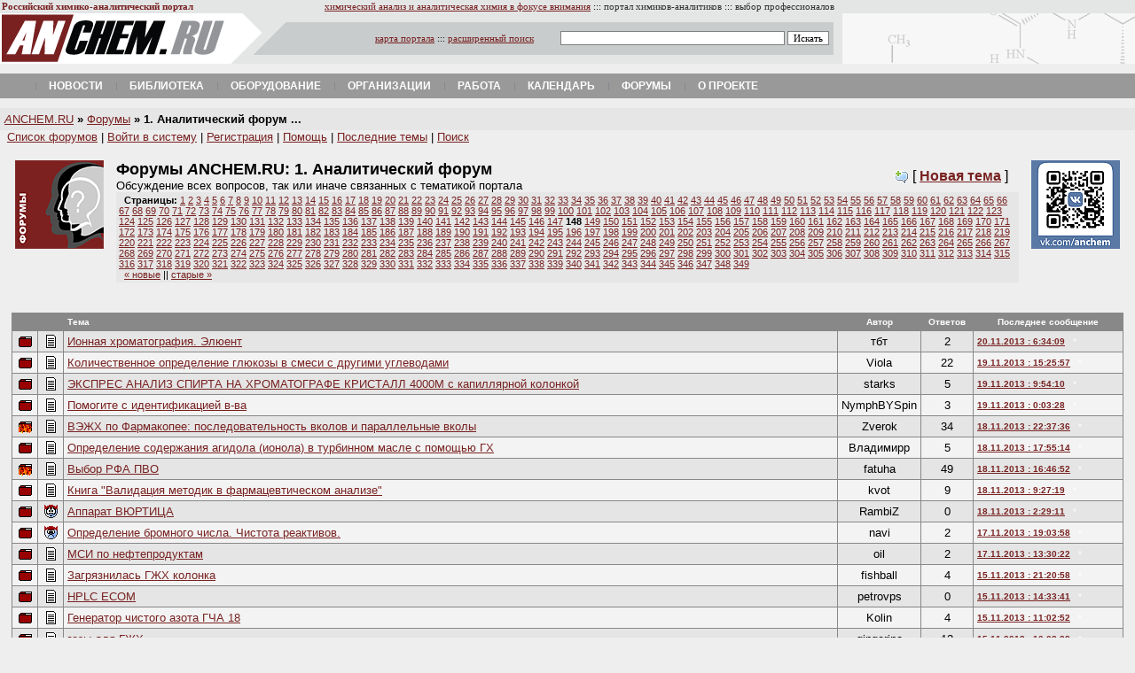

--- FILE ---
content_type: text/html
request_url: http://www.anchem.ru/forum/forum.asp?forumid=1&recordnum=7350
body_size: 100299
content:

<html>
<head>
<script language="JavaScript">
<!-- hide on
function popup(popupfile,winwidth,winheight,scrollbars)
{
open(popupfile,"PopupWindow","resizable=no,height=" + winheight + ",width=" + winwidth + ",scrollbars=" + scrollbars);
}

// hide off -->
</script>
<meta http-equiv="Content-Type" content="text/html; charset=windows-1251">
<title>Форумы ANCHEM.RU: 1. Аналитический форум</title>
<meta name="keywords" content="аналитическая химия, химический анализ, хроматография, спектроскопия, спектрофотометр, электрохимия, масс-спектрометрия, спектрометр, хроматограф, аналитическое оборудование, лаборатория, химик-аналитик, ВЭЖХ, ГХ-МС, методики, методика, измерение, определение веществ, колонки, конференции, электрофорез, пробоподготовка, анализатор, вольтамперометрия, потенциометрия, спектральный, журналы, лабораторное оборудование, методики анализа, методы определения, лабораторные приборы, МВИ, аналитическое оборудование, весы">
<style type=text/css><!--








a.viz:link  {color: #FFFFFF; text-decoration: none}
a.viz:visited {color: #008000; text-decoration: none}
a.viz:hover {color: #FFFFFF; text-decoration: none}


li{ margin-top: 6; margin-bottom: 6 }

A.menu:link {
	COLOR: black; TEXT-DECORATION: none
}
A.menu:visited {
	COLOR: black; TEXT-DECORATION: none
}
A.menu:hover {
	COLOR: #971508; TEXT-DECORATION: none
}


A.importance:hover {
	COLOR: #666666; TEXT-DECORATION: none
}
A.base:link {
	COLOR: #782221; TEXT-DECORATION: none
}
A.base:visited {
	COLOR: #782221; TEXT-DECORATION: none
}
A.base:hover {
	COLOR: #971508; TEXT-DECORATION: none
}
A:link {
	COLOR: #782221
}
A:visited {
	COLOR: #782221
}
A:hover {
	COLOR: #666666
}

BODY {
	BACKGROUND: #eeeeee; COLOR: #000000
}


input.none {
BORDER-RIGHT:  0px solid;
BORDER-TOP:  0px solid;
BORDER-BOTTOM: 0px solid;
BORDER-LEFT: 0px solid;
FONT-SIZE: 11px;
FONT-FAMILY: Verdana; BACKGROUND-COLOR: #EEEEEE
}

select, option, textarea, input {
BORDER-RIGHT: #808080 1px solid;
BORDER-TOP: #808080 1px solid;
BORDER-BOTTOM: #808080 1px solid;
BORDER-LEFT: #808080 1px solid;
COLOR: #000000;
FONT-SIZE: 11px;
FONT-FAMILY: Verdana; BACKGROUND-COLOR: #ffffff }









--></style>

<link type="text/css" rel="stylesheet" media="all" href="/newstyle.css" />
<script>
		jsHover = function() {
		var hEls = document.getElementById("nav").getElementsByTagName("li");
		for (var i=0, len=hEls.length; i<len; i++) {
		hEls[i].onmouseover=function() { this.className+=" jshover"; }
		hEls[i].onmouseout=function() { this.className=this.className.replace(" jshover", ""); }
		}
		}
		if (window.attachEvent && navigator.userAgent.indexOf("Opera")==-1) window.attachEvent("onload", jsHover);
</script>

</head>
<body leftmargin=0 rightmargin=0 marginwidth=0 topmargin=0 marginheight=0>






<font size=1>
<table border="0" width="100%" cellspacing="1" style="font-family: Tahoma; font-size: 8pt" bgcolor="#E4E6E6">
  <tr>
    <td width="260"><b><font color="#792121">Российский химико-аналитический
      портал</font></b>&nbsp; <img src="http://counter.rambler.ru/top100.cnt?426265" width=1 height=1 align=middle border=0></td>
    <td width="676" align="right"><a href="/">химический
      анализ и аналитическая химия в фокусе
      внимания</a> ::: <font color="#333333">портал
      химиков-аналитиков</font> ::: <font color="#333333">выбор профессионалов</font></td>
    <td><font color="#333333">&nbsp;</font></td>
  </tr>
</table>


<table border="0" width="100%" cellspacing="0" cellpadding="0" bgcolor="#E4E6E6">
  <tr>
    <td width="260"><a href="/"><img border="0" src="/img/logoanchem.gif" width="260" height="57"></a></td>
    <td width="690" valign="middle" background="/img/fonsearch.gif">
      <table border="0" width="100%" cellspacing="0" cellpadding="0">
        <tr>
        
        <form name="search" class="search" action="http://search.anchem.ru/">
          <td width="100%" align="right" style="font-family: Verdana; font-size: 8pt">
          
          

		  <a href="/map/">карта портала</a> ::: <a href="http://search.anchem.ru/?where=0">расширенный
          поиск</a>&nbsp;&nbsp;&nbsp;&nbsp;&nbsp;&nbsp;&nbsp;&nbsp;&nbsp; 


		  
		  
		  
		  <input type="text" name="text" value="" size="40">
          <input type="submit" id="doSearch" value="Искать">
          
          
          &nbsp;&nbsp;&nbsp;&nbsp;
          
          
          </td>
        </form>  
        </tr>
      </table>
    </td>
    <td bgcolor="#E4E6E6" background="/img/fonbanner.gif">&nbsp;</td>
  </tr>
</table>
<br>
<div>
<ul class="nav" id="nav">

<li class="drop"><a href="/news/" class="main">Новости</a></li>

<!--
<li class="drop"><a href="/labs/" class="main">Лаборатории</a><ul><li class="first"><a href="/catalogs/org/index.aspx?idorgrub=69">Аналитические&nbsp;центры</a></li>
<li><a href="/catalogs/org/index.aspx?idorgrub=68">Центры&nbsp;коллективного&nbsp;пользования</a></li>
<li><a href="/catalogs/org/index.aspx?idorgrub=83">Химический&nbsp;анализ&nbsp;воды</a></li>
<li><a href="/catalogs/org/index.aspx?idorgrub=81">Химический&nbsp;анализ&nbsp;воздуха</a></li>
<li><a href="/catalogs/org/index.aspx?idorgrub=82">Радиационный&nbsp;контроль</a></li>
</ul></li>
-->

<li class="drop"><a href="/literature/" class="main">Библиотека</a><ul><li class="first"><a href="/catalogs/org/index.aspx?idorgrub=7">Журналы</a></li>
<li><a href="/base/">База&nbsp;знаний</a></li>
</ul></li>




<li class="drop"><a href="/equipment/" class="main">Оборудование</a><ul><li class="first"><a href="/catalogs/device/index.aspx">Каталог&nbsp;оборудования</a></li>
<li><a href="/catalogs/org/index.aspx?idorgrub=2">Поставщики&nbsp;и&nbsp;производители</a></li>
<li><a href="/equipment/secondhand/">Secondhand&nbsp;(купить&nbsp;и&nbsp;продать)</a></li>
<li><a href="/kbase/index.aspx?id=15">Инструкции&nbsp;(manuals)</a></li>
</ul></li>

<li class="drop"><a href="/catalogs/org/" class="main">Организации</a><ul><li class="first"><a href="/catalogs/org/index.aspx?idorgrub=1">Лаборатории</a></li>
<li><a href="/catalogs/org/index.aspx?idorgrub=64">Общественные&nbsp;и&nbsp;научные&nbsp;организации</a></li>
<li><a href="/catalogs/org/index.aspx?idorgrub=2">Поставщики&nbsp;оборудования,&nbsp;материалов&nbsp;и&nbsp;услуг</a></li>
<li><a href="/catalogs/org/index.aspx?idorgrub=63">Регулирующие&nbsp;организации</a></li>
<li><a href="/catalogs/org/index.aspx?idorgrub=4">Обучение</a></li>
</ul></li>


<li class="drop"><a href="/job/" class="main">Работа</a><ul><li class="first"><a href="/job/">Просмотр&nbsp;вакансий</a></li>
<li><a href="/job/example256.asp">Добавить&nbsp;вакансию</a></li>
</ul></li>

<li class="drop"><a href="/calendar/" class="main">Календарь</a><ul><li class="first"><a href="/calendar/type.asp?iType=945">Выставки</a></li>
<li><a href="/calendar/type.asp?iType=943">Конференции</a></li>
<li><a href="/calendar/type.asp?iType=944">Семинары</a></li>
<li><a href="/calendar/type.asp?iType=948">Курсы&nbsp;и&nbsp;школы</a></li>
</ul></li>

<li class="drop"><a href="/forum/" class="main">Форумы</a><ul><li class="first"><a href="/forum/forum.asp?forumid=1">Аналитический&nbsp;форум</a></li>
<li><a href="/forum/forum.asp?forumid=11">Заказные&nbsp;работы&nbsp;для&nbsp;лабораторий</a></li>
<li><a href="/forum/forum.asp?forumid=9">Метрология,&nbsp;ВЛК</a></li>
<li><a href="/forum/forum.asp?forumid=7">Химический&nbsp;форум</a></li>
<li><a href="/forum/forum.asp?forumid=6">Дискуссии</a></li>
<li><a href="/forum/latest.asp">Свежие&nbsp;темы&nbsp;форумов</a></li>
<li><a href="/forum/forum.asp?forumid=10">Юмор&nbsp;и&nbsp;сатира</a></li>
<li><a href="/forum/forum.asp?forumid=3">Курилка&nbsp;(флейм)</a></li>
</ul></li>


<li class="drop"><a href="/about/" class="main">О проекте</a><ul><li class="first"><a href="/about/">О&nbsp;проекте</a></li>
<li><a href="/map/">Карта&nbsp;портала</a></li>
<li><a href="http://search.anchem.ru/">Поиск&nbsp;по&nbsp;порталу</a></li>
<li><a href="/approach/">Размещение&nbsp;рекламы</a></li>
</ul></li>

<!--
<li class="drop"><a href="/analyticaexpo/" class="main">Аналитика&nbsp;Экспо&nbsp;2012</a><ul><li class="first"><a href="/analyticaexpo/about/">О&nbsp;выставке</a></li>
<li><a href="/analyticaexpo/news/">Новости&nbsp;выставки</a></li>
<li><a href="/analyticaexpo/exhibitors/">Компании-участники</a></li>
<li><a href="/analyticaexpo/programm/">Программа&nbsp;мероприятий</a></li>
<li><a href="http://it-week.ru/registration/analitikaexpo_2012.aspx?s=c&lang=ru-ru?utm_source=anchem.ru&utm_medium=barter&utm_campaign=banner">Получить&nbsp;билет&nbsp;посетителя</a></li>
<li><a href="http://analitikaexpo.com/home/forum_participants-(1)/zajavka.aspx">Забронировать&nbsp;стенд</a></li>
</ul></li>
-->



</ul>	
</div>


<!--
<br>

<center>
<a href="https://imc-systems.ru/category/TEA/"><img src="/images/imc-head.jpg" width="950" height="90" alt="ААС, ИСП-АЭС, ИСП-МС - прямые поставки в 2022 году" border="0" /></a>
</center>
-->
<br>
</font>
<table border=0 width=100% bgcolor=#E6E6E6 cellpadding=5 style='font-size: 10pt; font-family: Arial' cellspacing=0>
<tr><td><a href=/><i>A</i>NCHEM.RU</a> <b>»</b> <a href=/forum/>Форумы</a> <b>» 1. Аналитический форум ...</b></td></tr>
</table>
<font face="arial,helvetica" size=2>
&nbsp;&nbsp;<font size=2><a href=index.asp>Список форумов</a> | <a href=login.asp>Войти в систему</a> | <a href=signup11414247.asp>Регистрация</a> | <a href="javascript:popup('help.html', 500, 450, 'yes')">Помощь</a> | <a href=latest.asp>Последние темы</a> | <a href=searchform.asp>Поиск</a> </font>



<br><br>



<table border="0" width="98%" cellspacing="4" cellpadding="0" style="font-size: 10pt" align=center>
  <tr>
    <td width="110" align=left valign=top><img border="0" src=logonew.gif width="100" height="100" alt="Форум химиков-аналитиков, аналитическая химия и химический анализ."></td>
    <td valign=top>
<table border="0" width="100%" cellspacing="0" cellpadding="0">
  <tr>
    <td>
<font size=4 face="arial,helvetica"><b>Форумы <i>A</i>NCHEM.RU: <font color=#000000>1. Аналитический форум</font></b></font><br><font size=2>Обсуждение всех вопросов, так или иначе связанных с тематикой портала</font>


</td>
    <td width="140">



<img border=0 src=comment_new.gif width=16 height=16 align=absmiddle> [ <a href=newtopic.asp?forumid=1><b>Новая тема</b></a> ]





</td>
  </tr>
</table>



<table width=100% bgcolor=#E6E6E6>
<tr>
<td style=font-size:8pt>
&nbsp;&nbsp;<b>Страницы:</b> <a href="forum.asp?forumid=1&recordnum=0">1</a> <a href="forum.asp?forumid=1&recordnum=50">2</a> <a href="forum.asp?forumid=1&recordnum=100">3</a> <a href="forum.asp?forumid=1&recordnum=150">4</a> <a href="forum.asp?forumid=1&recordnum=200">5</a> <a href="forum.asp?forumid=1&recordnum=250">6</a> <a href="forum.asp?forumid=1&recordnum=300">7</a> <a href="forum.asp?forumid=1&recordnum=350">8</a> <a href="forum.asp?forumid=1&recordnum=400">9</a> <a href="forum.asp?forumid=1&recordnum=450">10</a> <a href="forum.asp?forumid=1&recordnum=500">11</a> <a href="forum.asp?forumid=1&recordnum=550">12</a> <a href="forum.asp?forumid=1&recordnum=600">13</a> <a href="forum.asp?forumid=1&recordnum=650">14</a> <a href="forum.asp?forumid=1&recordnum=700">15</a> <a href="forum.asp?forumid=1&recordnum=750">16</a> <a href="forum.asp?forumid=1&recordnum=800">17</a> <a href="forum.asp?forumid=1&recordnum=850">18</a> <a href="forum.asp?forumid=1&recordnum=900">19</a> <a href="forum.asp?forumid=1&recordnum=950">20</a> <a href="forum.asp?forumid=1&recordnum=1000">21</a> <a href="forum.asp?forumid=1&recordnum=1050">22</a> <a href="forum.asp?forumid=1&recordnum=1100">23</a> <a href="forum.asp?forumid=1&recordnum=1150">24</a> <a href="forum.asp?forumid=1&recordnum=1200">25</a> <a href="forum.asp?forumid=1&recordnum=1250">26</a> <a href="forum.asp?forumid=1&recordnum=1300">27</a> <a href="forum.asp?forumid=1&recordnum=1350">28</a> <a href="forum.asp?forumid=1&recordnum=1400">29</a> <a href="forum.asp?forumid=1&recordnum=1450">30</a> <a href="forum.asp?forumid=1&recordnum=1500">31</a> <a href="forum.asp?forumid=1&recordnum=1550">32</a> <a href="forum.asp?forumid=1&recordnum=1600">33</a> <a href="forum.asp?forumid=1&recordnum=1650">34</a> <a href="forum.asp?forumid=1&recordnum=1700">35</a> <a href="forum.asp?forumid=1&recordnum=1750">36</a> <a href="forum.asp?forumid=1&recordnum=1800">37</a> <a href="forum.asp?forumid=1&recordnum=1850">38</a> <a href="forum.asp?forumid=1&recordnum=1900">39</a> <a href="forum.asp?forumid=1&recordnum=1950">40</a> <a href="forum.asp?forumid=1&recordnum=2000">41</a> <a href="forum.asp?forumid=1&recordnum=2050">42</a> <a href="forum.asp?forumid=1&recordnum=2100">43</a> <a href="forum.asp?forumid=1&recordnum=2150">44</a> <a href="forum.asp?forumid=1&recordnum=2200">45</a> <a href="forum.asp?forumid=1&recordnum=2250">46</a> <a href="forum.asp?forumid=1&recordnum=2300">47</a> <a href="forum.asp?forumid=1&recordnum=2350">48</a> <a href="forum.asp?forumid=1&recordnum=2400">49</a> <a href="forum.asp?forumid=1&recordnum=2450">50</a> <a href="forum.asp?forumid=1&recordnum=2500">51</a> <a href="forum.asp?forumid=1&recordnum=2550">52</a> <a href="forum.asp?forumid=1&recordnum=2600">53</a> <a href="forum.asp?forumid=1&recordnum=2650">54</a> <a href="forum.asp?forumid=1&recordnum=2700">55</a> <a href="forum.asp?forumid=1&recordnum=2750">56</a> <a href="forum.asp?forumid=1&recordnum=2800">57</a> <a href="forum.asp?forumid=1&recordnum=2850">58</a> <a href="forum.asp?forumid=1&recordnum=2900">59</a> <a href="forum.asp?forumid=1&recordnum=2950">60</a> <a href="forum.asp?forumid=1&recordnum=3000">61</a> <a href="forum.asp?forumid=1&recordnum=3050">62</a> <a href="forum.asp?forumid=1&recordnum=3100">63</a> <a href="forum.asp?forumid=1&recordnum=3150">64</a> <a href="forum.asp?forumid=1&recordnum=3200">65</a> <a href="forum.asp?forumid=1&recordnum=3250">66</a> <a href="forum.asp?forumid=1&recordnum=3300">67</a> <a href="forum.asp?forumid=1&recordnum=3350">68</a> <a href="forum.asp?forumid=1&recordnum=3400">69</a> <a href="forum.asp?forumid=1&recordnum=3450">70</a> <a href="forum.asp?forumid=1&recordnum=3500">71</a> <a href="forum.asp?forumid=1&recordnum=3550">72</a> <a href="forum.asp?forumid=1&recordnum=3600">73</a> <a href="forum.asp?forumid=1&recordnum=3650">74</a> <a href="forum.asp?forumid=1&recordnum=3700">75</a> <a href="forum.asp?forumid=1&recordnum=3750">76</a> <a href="forum.asp?forumid=1&recordnum=3800">77</a> <a href="forum.asp?forumid=1&recordnum=3850">78</a> <a href="forum.asp?forumid=1&recordnum=3900">79</a> <a href="forum.asp?forumid=1&recordnum=3950">80</a> <a href="forum.asp?forumid=1&recordnum=4000">81</a> <a href="forum.asp?forumid=1&recordnum=4050">82</a> <a href="forum.asp?forumid=1&recordnum=4100">83</a> <a href="forum.asp?forumid=1&recordnum=4150">84</a> <a href="forum.asp?forumid=1&recordnum=4200">85</a> <a href="forum.asp?forumid=1&recordnum=4250">86</a> <a href="forum.asp?forumid=1&recordnum=4300">87</a> <a href="forum.asp?forumid=1&recordnum=4350">88</a> <a href="forum.asp?forumid=1&recordnum=4400">89</a> <a href="forum.asp?forumid=1&recordnum=4450">90</a> <a href="forum.asp?forumid=1&recordnum=4500">91</a> <a href="forum.asp?forumid=1&recordnum=4550">92</a> <a href="forum.asp?forumid=1&recordnum=4600">93</a> <a href="forum.asp?forumid=1&recordnum=4650">94</a> <a href="forum.asp?forumid=1&recordnum=4700">95</a> <a href="forum.asp?forumid=1&recordnum=4750">96</a> <a href="forum.asp?forumid=1&recordnum=4800">97</a> <a href="forum.asp?forumid=1&recordnum=4850">98</a> <a href="forum.asp?forumid=1&recordnum=4900">99</a> <a href="forum.asp?forumid=1&recordnum=4950">100</a> <a href="forum.asp?forumid=1&recordnum=5000">101</a> <a href="forum.asp?forumid=1&recordnum=5050">102</a> <a href="forum.asp?forumid=1&recordnum=5100">103</a> <a href="forum.asp?forumid=1&recordnum=5150">104</a> <a href="forum.asp?forumid=1&recordnum=5200">105</a> <a href="forum.asp?forumid=1&recordnum=5250">106</a> <a href="forum.asp?forumid=1&recordnum=5300">107</a> <a href="forum.asp?forumid=1&recordnum=5350">108</a> <a href="forum.asp?forumid=1&recordnum=5400">109</a> <a href="forum.asp?forumid=1&recordnum=5450">110</a> <a href="forum.asp?forumid=1&recordnum=5500">111</a> <a href="forum.asp?forumid=1&recordnum=5550">112</a> <a href="forum.asp?forumid=1&recordnum=5600">113</a> <a href="forum.asp?forumid=1&recordnum=5650">114</a> <a href="forum.asp?forumid=1&recordnum=5700">115</a> <a href="forum.asp?forumid=1&recordnum=5750">116</a> <a href="forum.asp?forumid=1&recordnum=5800">117</a> <a href="forum.asp?forumid=1&recordnum=5850">118</a> <a href="forum.asp?forumid=1&recordnum=5900">119</a> <a href="forum.asp?forumid=1&recordnum=5950">120</a> <a href="forum.asp?forumid=1&recordnum=6000">121</a> <a href="forum.asp?forumid=1&recordnum=6050">122</a> <a href="forum.asp?forumid=1&recordnum=6100">123</a> <a href="forum.asp?forumid=1&recordnum=6150">124</a> <a href="forum.asp?forumid=1&recordnum=6200">125</a> <a href="forum.asp?forumid=1&recordnum=6250">126</a> <a href="forum.asp?forumid=1&recordnum=6300">127</a> <a href="forum.asp?forumid=1&recordnum=6350">128</a> <a href="forum.asp?forumid=1&recordnum=6400">129</a> <a href="forum.asp?forumid=1&recordnum=6450">130</a> <a href="forum.asp?forumid=1&recordnum=6500">131</a> <a href="forum.asp?forumid=1&recordnum=6550">132</a> <a href="forum.asp?forumid=1&recordnum=6600">133</a> <a href="forum.asp?forumid=1&recordnum=6650">134</a> <a href="forum.asp?forumid=1&recordnum=6700">135</a> <a href="forum.asp?forumid=1&recordnum=6750">136</a> <a href="forum.asp?forumid=1&recordnum=6800">137</a> <a href="forum.asp?forumid=1&recordnum=6850">138</a> <a href="forum.asp?forumid=1&recordnum=6900">139</a> <a href="forum.asp?forumid=1&recordnum=6950">140</a> <a href="forum.asp?forumid=1&recordnum=7000">141</a> <a href="forum.asp?forumid=1&recordnum=7050">142</a> <a href="forum.asp?forumid=1&recordnum=7100">143</a> <a href="forum.asp?forumid=1&recordnum=7150">144</a> <a href="forum.asp?forumid=1&recordnum=7200">145</a> <a href="forum.asp?forumid=1&recordnum=7250">146</a> <a href="forum.asp?forumid=1&recordnum=7300">147</a> <b>148</b> <a href="forum.asp?forumid=1&recordnum=7400">149</a> <a href="forum.asp?forumid=1&recordnum=7450">150</a> <a href="forum.asp?forumid=1&recordnum=7500">151</a> <a href="forum.asp?forumid=1&recordnum=7550">152</a> <a href="forum.asp?forumid=1&recordnum=7600">153</a> <a href="forum.asp?forumid=1&recordnum=7650">154</a> <a href="forum.asp?forumid=1&recordnum=7700">155</a> <a href="forum.asp?forumid=1&recordnum=7750">156</a> <a href="forum.asp?forumid=1&recordnum=7800">157</a> <a href="forum.asp?forumid=1&recordnum=7850">158</a> <a href="forum.asp?forumid=1&recordnum=7900">159</a> <a href="forum.asp?forumid=1&recordnum=7950">160</a> <a href="forum.asp?forumid=1&recordnum=8000">161</a> <a href="forum.asp?forumid=1&recordnum=8050">162</a> <a href="forum.asp?forumid=1&recordnum=8100">163</a> <a href="forum.asp?forumid=1&recordnum=8150">164</a> <a href="forum.asp?forumid=1&recordnum=8200">165</a> <a href="forum.asp?forumid=1&recordnum=8250">166</a> <a href="forum.asp?forumid=1&recordnum=8300">167</a> <a href="forum.asp?forumid=1&recordnum=8350">168</a> <a href="forum.asp?forumid=1&recordnum=8400">169</a> <a href="forum.asp?forumid=1&recordnum=8450">170</a> <a href="forum.asp?forumid=1&recordnum=8500">171</a> <a href="forum.asp?forumid=1&recordnum=8550">172</a> <a href="forum.asp?forumid=1&recordnum=8600">173</a> <a href="forum.asp?forumid=1&recordnum=8650">174</a> <a href="forum.asp?forumid=1&recordnum=8700">175</a> <a href="forum.asp?forumid=1&recordnum=8750">176</a> <a href="forum.asp?forumid=1&recordnum=8800">177</a> <a href="forum.asp?forumid=1&recordnum=8850">178</a> <a href="forum.asp?forumid=1&recordnum=8900">179</a> <a href="forum.asp?forumid=1&recordnum=8950">180</a> <a href="forum.asp?forumid=1&recordnum=9000">181</a> <a href="forum.asp?forumid=1&recordnum=9050">182</a> <a href="forum.asp?forumid=1&recordnum=9100">183</a> <a href="forum.asp?forumid=1&recordnum=9150">184</a> <a href="forum.asp?forumid=1&recordnum=9200">185</a> <a href="forum.asp?forumid=1&recordnum=9250">186</a> <a href="forum.asp?forumid=1&recordnum=9300">187</a> <a href="forum.asp?forumid=1&recordnum=9350">188</a> <a href="forum.asp?forumid=1&recordnum=9400">189</a> <a href="forum.asp?forumid=1&recordnum=9450">190</a> <a href="forum.asp?forumid=1&recordnum=9500">191</a> <a href="forum.asp?forumid=1&recordnum=9550">192</a> <a href="forum.asp?forumid=1&recordnum=9600">193</a> <a href="forum.asp?forumid=1&recordnum=9650">194</a> <a href="forum.asp?forumid=1&recordnum=9700">195</a> <a href="forum.asp?forumid=1&recordnum=9750">196</a> <a href="forum.asp?forumid=1&recordnum=9800">197</a> <a href="forum.asp?forumid=1&recordnum=9850">198</a> <a href="forum.asp?forumid=1&recordnum=9900">199</a> <a href="forum.asp?forumid=1&recordnum=9950">200</a> <a href="forum.asp?forumid=1&recordnum=10000">201</a> <a href="forum.asp?forumid=1&recordnum=10050">202</a> <a href="forum.asp?forumid=1&recordnum=10100">203</a> <a href="forum.asp?forumid=1&recordnum=10150">204</a> <a href="forum.asp?forumid=1&recordnum=10200">205</a> <a href="forum.asp?forumid=1&recordnum=10250">206</a> <a href="forum.asp?forumid=1&recordnum=10300">207</a> <a href="forum.asp?forumid=1&recordnum=10350">208</a> <a href="forum.asp?forumid=1&recordnum=10400">209</a> <a href="forum.asp?forumid=1&recordnum=10450">210</a> <a href="forum.asp?forumid=1&recordnum=10500">211</a> <a href="forum.asp?forumid=1&recordnum=10550">212</a> <a href="forum.asp?forumid=1&recordnum=10600">213</a> <a href="forum.asp?forumid=1&recordnum=10650">214</a> <a href="forum.asp?forumid=1&recordnum=10700">215</a> <a href="forum.asp?forumid=1&recordnum=10750">216</a> <a href="forum.asp?forumid=1&recordnum=10800">217</a> <a href="forum.asp?forumid=1&recordnum=10850">218</a> <a href="forum.asp?forumid=1&recordnum=10900">219</a> <a href="forum.asp?forumid=1&recordnum=10950">220</a> <a href="forum.asp?forumid=1&recordnum=11000">221</a> <a href="forum.asp?forumid=1&recordnum=11050">222</a> <a href="forum.asp?forumid=1&recordnum=11100">223</a> <a href="forum.asp?forumid=1&recordnum=11150">224</a> <a href="forum.asp?forumid=1&recordnum=11200">225</a> <a href="forum.asp?forumid=1&recordnum=11250">226</a> <a href="forum.asp?forumid=1&recordnum=11300">227</a> <a href="forum.asp?forumid=1&recordnum=11350">228</a> <a href="forum.asp?forumid=1&recordnum=11400">229</a> <a href="forum.asp?forumid=1&recordnum=11450">230</a> <a href="forum.asp?forumid=1&recordnum=11500">231</a> <a href="forum.asp?forumid=1&recordnum=11550">232</a> <a href="forum.asp?forumid=1&recordnum=11600">233</a> <a href="forum.asp?forumid=1&recordnum=11650">234</a> <a href="forum.asp?forumid=1&recordnum=11700">235</a> <a href="forum.asp?forumid=1&recordnum=11750">236</a> <a href="forum.asp?forumid=1&recordnum=11800">237</a> <a href="forum.asp?forumid=1&recordnum=11850">238</a> <a href="forum.asp?forumid=1&recordnum=11900">239</a> <a href="forum.asp?forumid=1&recordnum=11950">240</a> <a href="forum.asp?forumid=1&recordnum=12000">241</a> <a href="forum.asp?forumid=1&recordnum=12050">242</a> <a href="forum.asp?forumid=1&recordnum=12100">243</a> <a href="forum.asp?forumid=1&recordnum=12150">244</a> <a href="forum.asp?forumid=1&recordnum=12200">245</a> <a href="forum.asp?forumid=1&recordnum=12250">246</a> <a href="forum.asp?forumid=1&recordnum=12300">247</a> <a href="forum.asp?forumid=1&recordnum=12350">248</a> <a href="forum.asp?forumid=1&recordnum=12400">249</a> <a href="forum.asp?forumid=1&recordnum=12450">250</a> <a href="forum.asp?forumid=1&recordnum=12500">251</a> <a href="forum.asp?forumid=1&recordnum=12550">252</a> <a href="forum.asp?forumid=1&recordnum=12600">253</a> <a href="forum.asp?forumid=1&recordnum=12650">254</a> <a href="forum.asp?forumid=1&recordnum=12700">255</a> <a href="forum.asp?forumid=1&recordnum=12750">256</a> <a href="forum.asp?forumid=1&recordnum=12800">257</a> <a href="forum.asp?forumid=1&recordnum=12850">258</a> <a href="forum.asp?forumid=1&recordnum=12900">259</a> <a href="forum.asp?forumid=1&recordnum=12950">260</a> <a href="forum.asp?forumid=1&recordnum=13000">261</a> <a href="forum.asp?forumid=1&recordnum=13050">262</a> <a href="forum.asp?forumid=1&recordnum=13100">263</a> <a href="forum.asp?forumid=1&recordnum=13150">264</a> <a href="forum.asp?forumid=1&recordnum=13200">265</a> <a href="forum.asp?forumid=1&recordnum=13250">266</a> <a href="forum.asp?forumid=1&recordnum=13300">267</a> <a href="forum.asp?forumid=1&recordnum=13350">268</a> <a href="forum.asp?forumid=1&recordnum=13400">269</a> <a href="forum.asp?forumid=1&recordnum=13450">270</a> <a href="forum.asp?forumid=1&recordnum=13500">271</a> <a href="forum.asp?forumid=1&recordnum=13550">272</a> <a href="forum.asp?forumid=1&recordnum=13600">273</a> <a href="forum.asp?forumid=1&recordnum=13650">274</a> <a href="forum.asp?forumid=1&recordnum=13700">275</a> <a href="forum.asp?forumid=1&recordnum=13750">276</a> <a href="forum.asp?forumid=1&recordnum=13800">277</a> <a href="forum.asp?forumid=1&recordnum=13850">278</a> <a href="forum.asp?forumid=1&recordnum=13900">279</a> <a href="forum.asp?forumid=1&recordnum=13950">280</a> <a href="forum.asp?forumid=1&recordnum=14000">281</a> <a href="forum.asp?forumid=1&recordnum=14050">282</a> <a href="forum.asp?forumid=1&recordnum=14100">283</a> <a href="forum.asp?forumid=1&recordnum=14150">284</a> <a href="forum.asp?forumid=1&recordnum=14200">285</a> <a href="forum.asp?forumid=1&recordnum=14250">286</a> <a href="forum.asp?forumid=1&recordnum=14300">287</a> <a href="forum.asp?forumid=1&recordnum=14350">288</a> <a href="forum.asp?forumid=1&recordnum=14400">289</a> <a href="forum.asp?forumid=1&recordnum=14450">290</a> <a href="forum.asp?forumid=1&recordnum=14500">291</a> <a href="forum.asp?forumid=1&recordnum=14550">292</a> <a href="forum.asp?forumid=1&recordnum=14600">293</a> <a href="forum.asp?forumid=1&recordnum=14650">294</a> <a href="forum.asp?forumid=1&recordnum=14700">295</a> <a href="forum.asp?forumid=1&recordnum=14750">296</a> <a href="forum.asp?forumid=1&recordnum=14800">297</a> <a href="forum.asp?forumid=1&recordnum=14850">298</a> <a href="forum.asp?forumid=1&recordnum=14900">299</a> <a href="forum.asp?forumid=1&recordnum=14950">300</a> <a href="forum.asp?forumid=1&recordnum=15000">301</a> <a href="forum.asp?forumid=1&recordnum=15050">302</a> <a href="forum.asp?forumid=1&recordnum=15100">303</a> <a href="forum.asp?forumid=1&recordnum=15150">304</a> <a href="forum.asp?forumid=1&recordnum=15200">305</a> <a href="forum.asp?forumid=1&recordnum=15250">306</a> <a href="forum.asp?forumid=1&recordnum=15300">307</a> <a href="forum.asp?forumid=1&recordnum=15350">308</a> <a href="forum.asp?forumid=1&recordnum=15400">309</a> <a href="forum.asp?forumid=1&recordnum=15450">310</a> <a href="forum.asp?forumid=1&recordnum=15500">311</a> <a href="forum.asp?forumid=1&recordnum=15550">312</a> <a href="forum.asp?forumid=1&recordnum=15600">313</a> <a href="forum.asp?forumid=1&recordnum=15650">314</a> <a href="forum.asp?forumid=1&recordnum=15700">315</a> <a href="forum.asp?forumid=1&recordnum=15750">316</a> <a href="forum.asp?forumid=1&recordnum=15800">317</a> <a href="forum.asp?forumid=1&recordnum=15850">318</a> <a href="forum.asp?forumid=1&recordnum=15900">319</a> <a href="forum.asp?forumid=1&recordnum=15950">320</a> <a href="forum.asp?forumid=1&recordnum=16000">321</a> <a href="forum.asp?forumid=1&recordnum=16050">322</a> <a href="forum.asp?forumid=1&recordnum=16100">323</a> <a href="forum.asp?forumid=1&recordnum=16150">324</a> <a href="forum.asp?forumid=1&recordnum=16200">325</a> <a href="forum.asp?forumid=1&recordnum=16250">326</a> <a href="forum.asp?forumid=1&recordnum=16300">327</a> <a href="forum.asp?forumid=1&recordnum=16350">328</a> <a href="forum.asp?forumid=1&recordnum=16400">329</a> <a href="forum.asp?forumid=1&recordnum=16450">330</a> <a href="forum.asp?forumid=1&recordnum=16500">331</a> <a href="forum.asp?forumid=1&recordnum=16550">332</a> <a href="forum.asp?forumid=1&recordnum=16600">333</a> <a href="forum.asp?forumid=1&recordnum=16650">334</a> <a href="forum.asp?forumid=1&recordnum=16700">335</a> <a href="forum.asp?forumid=1&recordnum=16750">336</a> <a href="forum.asp?forumid=1&recordnum=16800">337</a> <a href="forum.asp?forumid=1&recordnum=16850">338</a> <a href="forum.asp?forumid=1&recordnum=16900">339</a> <a href="forum.asp?forumid=1&recordnum=16950">340</a> <a href="forum.asp?forumid=1&recordnum=17000">341</a> <a href="forum.asp?forumid=1&recordnum=17050">342</a> <a href="forum.asp?forumid=1&recordnum=17100">343</a> <a href="forum.asp?forumid=1&recordnum=17150">344</a> <a href="forum.asp?forumid=1&recordnum=17200">345</a> <a href="forum.asp?forumid=1&recordnum=17250">346</a> <a href="forum.asp?forumid=1&recordnum=17300">347</a> <a href="forum.asp?forumid=1&recordnum=17350">348</a> <a href="forum.asp?forumid=1&recordnum=17400">349</a> <br>&nbsp;&nbsp;<a href="forum.asp?forumid=1&recordnum=7300">&laquo; новые</a> || <a href="forum.asp?forumid=1&recordnum=7400">старые &raquo;</a>
</td>
</tr>
</table>
</td>
    <td width="110" align=right valign=top><a href="http://vk.com/anchem"><img src="img/vk-anchem.gif" border="0"></a></td>
  </tr>
</table>








<br>
<!--
<center>
<table border="0" width="100%" bgcolor="#FFFFFF" cellspacing="0" cellpadding="0">
  <tr>
    <td width="100%" align="center" height="60">

	
	</td>
  </tr>
</table>
</center>
-->
<br>



<table width=98% cellpadding=4 cellspacing=1 border=0 bgcolor=#888888 align=center>
<tr>
  <th width=20></th>
  <th width=20></th>
  <th align=left><font face="arial,helvetica" size="1" color="#FFFFFF"><b>Тема</b></font></th>
  <th><font face="arial,helvetica" size="1" color="#FFFFFF"><b>Автор</b></font></th>
  <th width=50><font face="arial,helvetica" size="1" color="#FFFFFF">Ответов</font></th>
  <th width=160><font face="arial,helvetica" size="1" color="#FFFFFF">Последнее сообщение</font></th>
</tr>

<tr bgcolor="#E5E5E5">
  <td align=center><img src="images/pb_folder1.gif" alt="Открытая тема" width=15 height=15></td>
  <td align="center"><img src="images/pb_message1.gif" width="15" height="15"></td>
  <td
onmouseover="this.style.backgroundColor='#F2E6E1'; this.style.cursor='pointer'"
onmouseout="this.style.backgroundColor=''"
onclick="window.location.href='read.asp?id=17668'"
><font face="arial,helvetica" size="2"><a href="read.asp?id=17668">Ионная хроматография. Элюент</a></font></td>
  <td align="center"><font face="arial,helvetica" size="2">тбт</font></td>
  <td align="center"><font face="arial,helvetica" size="2">2</font></td>
  <td><font face="arial,helvetica" size="1">




<a href="read.asp?id=17668"><b>20.11.2013&nbsp;:&nbsp;6:34:09</b></a>&nbsp;&nbsp; <a href="read.asp?id=17668" class=viz>*</a> </font>



</td>





</tr>

<tr bgcolor="#F3F3F3">
  <td align=center><img src="images/pb_folder1.gif" alt="Открытая тема" width=15 height=15></td>
  <td align="center"><img src="images/pb_message1.gif" width="15" height="15"></td>
  <td
onmouseover="this.style.backgroundColor='#F2E6E1'; this.style.cursor='pointer'"
onmouseout="this.style.backgroundColor=''"
onclick="window.location.href='read.asp?id=17532'"
><font face="arial,helvetica" size="2"><a href="read.asp?id=17532">Количественное определение глюкозы в смеси с другими углеводами</a></font></td>
  <td align="center"><font face="arial,helvetica" size="2">Viola</font></td>
  <td align="center"><font face="arial,helvetica" size="2">22</font></td>
  <td><font face="arial,helvetica" size="1">




<a href="read.asp?id=17532&recordnum=20"><b>19.11.2013&nbsp;:&nbsp;15:25:57</b></a>&nbsp;&nbsp; <a href="read.asp?id=17532&recordnum=20" class=viz>*</a> </font>



</td>





</tr>

<tr bgcolor="#E5E5E5">
  <td align=center><img src="images/pb_folder1.gif" alt="Открытая тема" width=15 height=15></td>
  <td align="center"><img src="images/pb_message1.gif" width="15" height="15"></td>
  <td
onmouseover="this.style.backgroundColor='#F2E6E1'; this.style.cursor='pointer'"
onmouseout="this.style.backgroundColor=''"
onclick="window.location.href='read.asp?id=17732'"
><font face="arial,helvetica" size="2"><a href="read.asp?id=17732">ЭКСПРЕС АНАЛИЗ СПИРТА НА ХРОМАТОГРАФЕ КРИСТАЛЛ 4000М с капиллярной колонкой </a></font></td>
  <td align="center"><font face="arial,helvetica" size="2">starks</font></td>
  <td align="center"><font face="arial,helvetica" size="2">5</font></td>
  <td><font face="arial,helvetica" size="1">




<a href="read.asp?id=17732"><b>19.11.2013&nbsp;:&nbsp;9:54:10</b></a>&nbsp;&nbsp; <a href="read.asp?id=17732" class=viz>*</a> </font>



</td>





</tr>

<tr bgcolor="#F3F3F3">
  <td align=center><img src="images/pb_folder1.gif" alt="Открытая тема" width=15 height=15></td>
  <td align="center"><img src="images/pb_message1.gif" width="15" height="15"></td>
  <td
onmouseover="this.style.backgroundColor='#F2E6E1'; this.style.cursor='pointer'"
onmouseout="this.style.backgroundColor=''"
onclick="window.location.href='read.asp?id=17733'"
><font face="arial,helvetica" size="2"><a href="read.asp?id=17733">Помогите с идентификацией в-ва</a></font></td>
  <td align="center"><font face="arial,helvetica" size="2">NymphBYSpin</font></td>
  <td align="center"><font face="arial,helvetica" size="2">3</font></td>
  <td><font face="arial,helvetica" size="1">




<a href="read.asp?id=17733"><b>19.11.2013&nbsp;:&nbsp;0:03:28</b></a>&nbsp;&nbsp; <a href="read.asp?id=17733" class=viz>*</a> </font>



</td>





</tr>

<tr bgcolor="#E5E5E5">
  <td align=center><img src="images/pb_folder_hot.gif" alt="Горячая тема" width=15 height=15></td>
  <td align="center"><img src="images/pb_message1.gif" width="15" height="15"></td>
  <td
onmouseover="this.style.backgroundColor='#F2E6E1'; this.style.cursor='pointer'"
onmouseout="this.style.backgroundColor=''"
onclick="window.location.href='read.asp?id=16630'"
><font face="arial,helvetica" size="2"><a href="read.asp?id=16630">ВЭЖХ по Фармакопее: последовательность вколов и параллельные вколы</a></font></td>
  <td align="center"><font face="arial,helvetica" size="2">Zverok</font></td>
  <td align="center"><font face="arial,helvetica" size="2">34</font></td>
  <td><font face="arial,helvetica" size="1">




<a href="read.asp?id=16630&recordnum=30"><b>18.11.2013&nbsp;:&nbsp;22:37:36</b></a>&nbsp;&nbsp; <a href="read.asp?id=16630&recordnum=30" class=viz>*</a> </font>



</td>





</tr>

<tr bgcolor="#F3F3F3">
  <td align=center><img src="images/pb_folder1.gif" alt="Открытая тема" width=15 height=15></td>
  <td align="center"><img src="images/pb_message1.gif" width="15" height="15"></td>
  <td
onmouseover="this.style.backgroundColor='#F2E6E1'; this.style.cursor='pointer'"
onmouseout="this.style.backgroundColor=''"
onclick="window.location.href='read.asp?id=17698'"
><font face="arial,helvetica" size="2"><a href="read.asp?id=17698">Определение содержания агидола (ионола) в турбинном масле с помощью ГХ</a></font></td>
  <td align="center"><font face="arial,helvetica" size="2">Владимирр</font></td>
  <td align="center"><font face="arial,helvetica" size="2">5</font></td>
  <td><font face="arial,helvetica" size="1">




<a href="read.asp?id=17698"><b>18.11.2013&nbsp;:&nbsp;17:55:14</b></a>&nbsp;&nbsp; <a href="read.asp?id=17698" class=viz>*</a> </font>



</td>





</tr>

<tr bgcolor="#E5E5E5">
  <td align=center><img src="images/pb_folder_hot.gif" alt="Горячая тема" width=15 height=15></td>
  <td align="center"><img src="images/pb_message1.gif" width="15" height="15"></td>
  <td
onmouseover="this.style.backgroundColor='#F2E6E1'; this.style.cursor='pointer'"
onmouseout="this.style.backgroundColor=''"
onclick="window.location.href='read.asp?id=17699'"
><font face="arial,helvetica" size="2"><a href="read.asp?id=17699">Выбор РФА ПВО</a></font></td>
  <td align="center"><font face="arial,helvetica" size="2">fatuha</font></td>
  <td align="center"><font face="arial,helvetica" size="2">49</font></td>
  <td><font face="arial,helvetica" size="1">




<a href="read.asp?id=17699&recordnum=40"><b>18.11.2013&nbsp;:&nbsp;16:46:52</b></a>&nbsp;&nbsp; <a href="read.asp?id=17699&recordnum=40" class=viz>*</a> </font>



</td>





</tr>

<tr bgcolor="#F3F3F3">
  <td align=center><img src="images/pb_folder1.gif" alt="Открытая тема" width=15 height=15></td>
  <td align="center"><img src="images/pb_message1.gif" width="15" height="15"></td>
  <td
onmouseover="this.style.backgroundColor='#F2E6E1'; this.style.cursor='pointer'"
onmouseout="this.style.backgroundColor=''"
onclick="window.location.href='read.asp?id=17705'"
><font face="arial,helvetica" size="2"><a href="read.asp?id=17705">Книга "Валидация методик в фармацевтическом анализе"</a></font></td>
  <td align="center"><font face="arial,helvetica" size="2">kvot</font></td>
  <td align="center"><font face="arial,helvetica" size="2">9</font></td>
  <td><font face="arial,helvetica" size="1">




<a href="read.asp?id=17705"><b>18.11.2013&nbsp;:&nbsp;9:27:19</b></a>&nbsp;&nbsp; <a href="read.asp?id=17705" class=viz>*</a> </font>



</td>





</tr>

<tr bgcolor="#E5E5E5">
  <td align=center><img src="images/pb_folder1.gif" alt="Открытая тема" width=15 height=15></td>
  <td align="center"><img src="images/pb_smiley_shocked.gif" width="15" height="15"></td>
  <td
onmouseover="this.style.backgroundColor='#F2E6E1'; this.style.cursor='pointer'"
onmouseout="this.style.backgroundColor=''"
onclick="window.location.href='read.asp?id=17731'"
><font face="arial,helvetica" size="2"><a href="read.asp?id=17731">Аппарат ВЮРТИЦА</a></font></td>
  <td align="center"><font face="arial,helvetica" size="2">RambiZ</font></td>
  <td align="center"><font face="arial,helvetica" size="2">0</font></td>
  <td><font face="arial,helvetica" size="1">




<a href="read.asp?id=17731"><b>18.11.2013&nbsp;:&nbsp;2:29:11</b></a>&nbsp;&nbsp; <a href="read.asp?id=17731" class=viz>*</a> </font>



</td>





</tr>

<tr bgcolor="#F3F3F3">
  <td align=center><img src="images/pb_folder1.gif" alt="Открытая тема" width=15 height=15></td>
  <td align="center"><img src="images/pb_smiley_sad.gif" width="15" height="15"></td>
  <td
onmouseover="this.style.backgroundColor='#F2E6E1'; this.style.cursor='pointer'"
onmouseout="this.style.backgroundColor=''"
onclick="window.location.href='read.asp?id=17727'"
><font face="arial,helvetica" size="2"><a href="read.asp?id=17727">Определение бромного числа. Чистота реактивов.</a></font></td>
  <td align="center"><font face="arial,helvetica" size="2">navi</font></td>
  <td align="center"><font face="arial,helvetica" size="2">2</font></td>
  <td><font face="arial,helvetica" size="1">




<a href="read.asp?id=17727"><b>17.11.2013&nbsp;:&nbsp;19:03:58</b></a>&nbsp;&nbsp; <a href="read.asp?id=17727" class=viz>*</a> </font>



</td>





</tr>

<tr bgcolor="#E5E5E5">
  <td align=center><img src="images/pb_folder1.gif" alt="Открытая тема" width=15 height=15></td>
  <td align="center"><img src="images/pb_message1.gif" width="15" height="15"></td>
  <td
onmouseover="this.style.backgroundColor='#F2E6E1'; this.style.cursor='pointer'"
onmouseout="this.style.backgroundColor=''"
onclick="window.location.href='read.asp?id=17638'"
><font face="arial,helvetica" size="2"><a href="read.asp?id=17638">МСИ по нефтепродуктам</a></font></td>
  <td align="center"><font face="arial,helvetica" size="2">oil</font></td>
  <td align="center"><font face="arial,helvetica" size="2">2</font></td>
  <td><font face="arial,helvetica" size="1">




<a href="read.asp?id=17638"><b>17.11.2013&nbsp;:&nbsp;13:30:22</b></a>&nbsp;&nbsp; <a href="read.asp?id=17638" class=viz>*</a> </font>



</td>





</tr>

<tr bgcolor="#F3F3F3">
  <td align=center><img src="images/pb_folder1.gif" alt="Открытая тема" width=15 height=15></td>
  <td align="center"><img src="images/pb_message1.gif" width="15" height="15"></td>
  <td
onmouseover="this.style.backgroundColor='#F2E6E1'; this.style.cursor='pointer'"
onmouseout="this.style.backgroundColor=''"
onclick="window.location.href='read.asp?id=17716'"
><font face="arial,helvetica" size="2"><a href="read.asp?id=17716">Загрязнилась ГЖХ колонка</a></font></td>
  <td align="center"><font face="arial,helvetica" size="2">fishball</font></td>
  <td align="center"><font face="arial,helvetica" size="2">4</font></td>
  <td><font face="arial,helvetica" size="1">




<a href="read.asp?id=17716"><b>15.11.2013&nbsp;:&nbsp;21:20:58</b></a>&nbsp;&nbsp; <a href="read.asp?id=17716" class=viz>*</a> </font>



</td>





</tr>

<tr bgcolor="#E5E5E5">
  <td align=center><img src="images/pb_folder1.gif" alt="Открытая тема" width=15 height=15></td>
  <td align="center"><img src="images/pb_message1.gif" width="15" height="15"></td>
  <td
onmouseover="this.style.backgroundColor='#F2E6E1'; this.style.cursor='pointer'"
onmouseout="this.style.backgroundColor=''"
onclick="window.location.href='read.asp?id=17724'"
><font face="arial,helvetica" size="2"><a href="read.asp?id=17724">HPLC ECOM</a></font></td>
  <td align="center"><font face="arial,helvetica" size="2">petrovps</font></td>
  <td align="center"><font face="arial,helvetica" size="2">0</font></td>
  <td><font face="arial,helvetica" size="1">




<a href="read.asp?id=17724"><b>15.11.2013&nbsp;:&nbsp;14:33:41</b></a>&nbsp;&nbsp; <a href="read.asp?id=17724" class=viz>*</a> </font>



</td>





</tr>

<tr bgcolor="#F3F3F3">
  <td align=center><img src="images/pb_folder1.gif" alt="Открытая тема" width=15 height=15></td>
  <td align="center"><img src="images/pb_message1.gif" width="15" height="15"></td>
  <td
onmouseover="this.style.backgroundColor='#F2E6E1'; this.style.cursor='pointer'"
onmouseout="this.style.backgroundColor=''"
onclick="window.location.href='read.asp?id=3307'"
><font face="arial,helvetica" size="2"><a href="read.asp?id=3307">Генератор чистого азота ГЧА 18</a></font></td>
  <td align="center"><font face="arial,helvetica" size="2">Kolin</font></td>
  <td align="center"><font face="arial,helvetica" size="2">4</font></td>
  <td><font face="arial,helvetica" size="1">




<a href="read.asp?id=3307"><b>15.11.2013&nbsp;:&nbsp;11:02:52</b></a>&nbsp;&nbsp; <a href="read.asp?id=3307" class=viz>*</a> </font>



</td>





</tr>

<tr bgcolor="#E5E5E5">
  <td align=center><img src="images/pb_folder1.gif" alt="Открытая тема" width=15 height=15></td>
  <td align="center"><img src="images/pb_message1.gif" width="15" height="15"></td>
  <td
onmouseover="this.style.backgroundColor='#F2E6E1'; this.style.cursor='pointer'"
onmouseout="this.style.backgroundColor=''"
onclick="window.location.href='read.asp?id=3229'"
><font face="arial,helvetica" size="2"><a href="read.asp?id=3229">газы для ГЖХ</a></font></td>
  <td align="center"><font face="arial,helvetica" size="2">gingerino</font></td>
  <td align="center"><font face="arial,helvetica" size="2">12</font></td>
  <td><font face="arial,helvetica" size="1">




<a href="read.asp?id=3229&recordnum=10"><b>15.11.2013&nbsp;:&nbsp;10:08:28</b></a>&nbsp;&nbsp; <a href="read.asp?id=3229&recordnum=10" class=viz>*</a> </font>



</td>





</tr>

<tr bgcolor="#F3F3F3">
  <td align=center><img src="images/pb_folder1.gif" alt="Открытая тема" width=15 height=15></td>
  <td align="center"><img src="images/pb_message1.gif" width="15" height="15"></td>
  <td
onmouseover="this.style.backgroundColor='#F2E6E1'; this.style.cursor='pointer'"
onmouseout="this.style.backgroundColor=''"
onclick="window.location.href='read.asp?id=17709'"
><font face="arial,helvetica" size="2"><a href="read.asp?id=17709">Не могу разделить смесь</a></font></td>
  <td align="center"><font face="arial,helvetica" size="2">rezvan e</font></td>
  <td align="center"><font face="arial,helvetica" size="2">5</font></td>
  <td><font face="arial,helvetica" size="1">




<a href="read.asp?id=17709"><b>15.11.2013&nbsp;:&nbsp;7:40:40</b></a>&nbsp;&nbsp; <a href="read.asp?id=17709" class=viz>*</a> </font>



</td>





</tr>

<tr bgcolor="#E5E5E5">
  <td align=center><img src="images/pb_folder1.gif" alt="Открытая тема" width=15 height=15></td>
  <td align="center"><img src="images/pb_message1.gif" width="15" height="15"></td>
  <td
onmouseover="this.style.backgroundColor='#F2E6E1'; this.style.cursor='pointer'"
onmouseout="this.style.backgroundColor=''"
onclick="window.location.href='read.asp?id=17704'"
><font face="arial,helvetica" size="2"><a href="read.asp?id=17704">Обвалилась база Waters Millenium</a></font></td>
  <td align="center"><font face="arial,helvetica" size="2">du</font></td>
  <td align="center"><font face="arial,helvetica" size="2">4</font></td>
  <td><font face="arial,helvetica" size="1">




<a href="read.asp?id=17704"><b>14.11.2013&nbsp;:&nbsp;20:58:34</b></a>&nbsp;&nbsp; <a href="read.asp?id=17704" class=viz>*</a> </font>



</td>





</tr>

<tr bgcolor="#F3F3F3">
  <td align=center><img src="images/pb_folder1.gif" alt="Открытая тема" width=15 height=15></td>
  <td align="center"><img src="images/pb_message1.gif" width="15" height="15"></td>
  <td
onmouseover="this.style.backgroundColor='#F2E6E1'; this.style.cursor='pointer'"
onmouseout="this.style.backgroundColor=''"
onclick="window.location.href='read.asp?id=17597'"
><font face="arial,helvetica" size="2"><a href="read.asp?id=17597">Спектрофотометр DR 3900  Производитель: HACH-LANGE</a></font></td>
  <td align="center"><font face="arial,helvetica" size="2">Analitik_Tsk</font></td>
  <td align="center"><font face="arial,helvetica" size="2">10</font></td>
  <td><font face="arial,helvetica" size="1">




<a href="read.asp?id=17597"><b>14.11.2013&nbsp;:&nbsp;11:54:40</b></a>&nbsp;&nbsp; <a href="read.asp?id=17597" class=viz>*</a> </font>



</td>





</tr>

<tr bgcolor="#E5E5E5">
  <td align=center><img src="images/pb_folder1.gif" alt="Открытая тема" width=15 height=15></td>
  <td align="center"><img src="images/pb_message1.gif" width="15" height="15"></td>
  <td
onmouseover="this.style.backgroundColor='#F2E6E1'; this.style.cursor='pointer'"
onmouseout="this.style.backgroundColor=''"
onclick="window.location.href='read.asp?id=17701'"
><font face="arial,helvetica" size="2"><a href="read.asp?id=17701">&#1086;&#1087;&#1088;&#1077;&#1076;&#1077;&#1083;&#1077;&#1085;&#1080;&#1077; &#1078;&#1080;&#1076;&#1082;&#1086;&#1089;&#1090;&#1080;</a></font></td>
  <td align="center"><font face="arial,helvetica" size="2">Lao</font></td>
  <td align="center"><font face="arial,helvetica" size="2">20</font></td>
  <td><font face="arial,helvetica" size="1">




<a href="read.asp?id=17701&recordnum=10"><b>14.11.2013&nbsp;:&nbsp;11:08:48</b></a>&nbsp;&nbsp; <a href="read.asp?id=17701&recordnum=10" class=viz>*</a> </font>



</td>





</tr>

<tr bgcolor="#F3F3F3">
  <td align=center><img src="images/pb_folder1.gif" alt="Открытая тема" width=15 height=15></td>
  <td align="center"><img src="images/pb_message1.gif" width="15" height="15"></td>
  <td
onmouseover="this.style.backgroundColor='#F2E6E1'; this.style.cursor='pointer'"
onmouseout="this.style.backgroundColor=''"
onclick="window.location.href='read.asp?id=17707'"
><font face="arial,helvetica" size="2"><a href="read.asp?id=17707">Прицип метода и для чего предназначены некоторые ПНДФ</a></font></td>
  <td align="center"><font face="arial,helvetica" size="2">Марго</font></td>
  <td align="center"><font face="arial,helvetica" size="2">4</font></td>
  <td><font face="arial,helvetica" size="1">




<a href="read.asp?id=17707"><b>13.11.2013&nbsp;:&nbsp;16:47:37</b></a>&nbsp;&nbsp; <a href="read.asp?id=17707" class=viz>*</a> </font>



</td>





</tr>

<tr bgcolor="#E5E5E5">
  <td align=center><img src="images/pb_folder1.gif" alt="Открытая тема" width=15 height=15></td>
  <td align="center"><img src="images/pb_message1.gif" width="15" height="15"></td>
  <td
onmouseover="this.style.backgroundColor='#F2E6E1'; this.style.cursor='pointer'"
onmouseout="this.style.backgroundColor=''"
onclick="window.location.href='read.asp?id=17650'"
><font face="arial,helvetica" size="2"><a href="read.asp?id=17650">Симулятор ВЭЖХ</a></font></td>
  <td align="center"><font face="arial,helvetica" size="2">gesen</font></td>
  <td align="center"><font face="arial,helvetica" size="2">22</font></td>
  <td><font face="arial,helvetica" size="1">




<a href="read.asp?id=17650&recordnum=20"><b>13.11.2013&nbsp;:&nbsp;14:13:11</b></a>&nbsp;&nbsp; <a href="read.asp?id=17650&recordnum=20" class=viz>*</a> </font>



</td>





</tr>

<tr bgcolor="#F3F3F3">
  <td align=center><img src="images/pb_folder1.gif" alt="Открытая тема" width=15 height=15></td>
  <td align="center"><img src="images/pb_message1.gif" width="15" height="15"></td>
  <td
onmouseover="this.style.backgroundColor='#F2E6E1'; this.style.cursor='pointer'"
onmouseout="this.style.backgroundColor=''"
onclick="window.location.href='read.asp?id=17696'"
><font face="arial,helvetica" size="2"><a href="read.asp?id=17696">Влияние ЭДТА в плазме на ВЭЖХ</a></font></td>
  <td align="center"><font face="arial,helvetica" size="2">AnalystER</font></td>
  <td align="center"><font face="arial,helvetica" size="2">16</font></td>
  <td><font face="arial,helvetica" size="1">




<a href="read.asp?id=17696&recordnum=10"><b>12.11.2013&nbsp;:&nbsp;13:04:26</b></a>&nbsp;&nbsp; <a href="read.asp?id=17696&recordnum=10" class=viz>*</a> </font>



</td>





</tr>

<tr bgcolor="#E5E5E5">
  <td align=center><img src="images/pb_folder_hot.gif" alt="Горячая тема" width=15 height=15></td>
  <td align="center"><img src="images/pb_smiley_sad.gif" width="15" height="15"></td>
  <td
onmouseover="this.style.backgroundColor='#F2E6E1'; this.style.cursor='pointer'"
onmouseout="this.style.backgroundColor=''"
onclick="window.location.href='read.asp?id=17646'"
><font face="arial,helvetica" size="2"><a href="read.asp?id=17646">В ГЕНЕРАТОР ВОДОРОДА ЗАЛИЛИ НЕ ТУ ЖИДКОСТЬ. ПОМОГИТЕ?</a></font></td>
  <td align="center"><font face="arial,helvetica" size="2">Касумия</font></td>
  <td align="center"><font face="arial,helvetica" size="2">81</font></td>
  <td><font face="arial,helvetica" size="1">




<a href="read.asp?id=17646&recordnum=80"><b>11.11.2013&nbsp;:&nbsp;16:17:33</b></a>&nbsp;&nbsp; <a href="read.asp?id=17646&recordnum=80" class=viz>*</a> </font>



</td>





</tr>

<tr bgcolor="#F3F3F3">
  <td align=center><img src="images/pb_folder1.gif" alt="Открытая тема" width=15 height=15></td>
  <td align="center"><img src="images/pb_message1.gif" width="15" height="15"></td>
  <td
onmouseover="this.style.backgroundColor='#F2E6E1'; this.style.cursor='pointer'"
onmouseout="this.style.backgroundColor=''"
onclick="window.location.href='read.asp?id=17676'"
><font face="arial,helvetica" size="2"><a href="read.asp?id=17676">Расчет навесок для ГХ</a></font></td>
  <td align="center"><font face="arial,helvetica" size="2">Scorpionchik</font></td>
  <td align="center"><font face="arial,helvetica" size="2">9</font></td>
  <td><font face="arial,helvetica" size="1">




<a href="read.asp?id=17676"><b>11.11.2013&nbsp;:&nbsp;11:28:18</b></a>&nbsp;&nbsp; <a href="read.asp?id=17676" class=viz>*</a> </font>



</td>





</tr>

<tr bgcolor="#E5E5E5">
  <td align=center><img src="images/pb_folder1.gif" alt="Открытая тема" width=15 height=15></td>
  <td align="center"><img src="images/pb_message1.gif" width="15" height="15"></td>
  <td
onmouseover="this.style.backgroundColor='#F2E6E1'; this.style.cursor='pointer'"
onmouseout="this.style.backgroundColor=''"
onclick="window.location.href='read.asp?id=17680'"
><font face="arial,helvetica" size="2"><a href="read.asp?id=17680">Гравиметрический анализ водного раствора солей Na2SO3 и Na2SO4</a></font></td>
  <td align="center"><font face="arial,helvetica" size="2">Shaket</font></td>
  <td align="center"><font face="arial,helvetica" size="2">10</font></td>
  <td><font face="arial,helvetica" size="1">




<a href="read.asp?id=17680"><b>10.11.2013&nbsp;:&nbsp;6:16:37</b></a>&nbsp;&nbsp; <a href="read.asp?id=17680" class=viz>*</a> </font>



</td>





</tr>

<tr bgcolor="#F3F3F3">
  <td align=center><img src="images/pb_folder1.gif" alt="Открытая тема" width=15 height=15></td>
  <td align="center"><img src="images/pb_message1.gif" width="15" height="15"></td>
  <td
onmouseover="this.style.backgroundColor='#F2E6E1'; this.style.cursor='pointer'"
onmouseout="this.style.backgroundColor=''"
onclick="window.location.href='read.asp?id=17682'"
><font face="arial,helvetica" size="2"><a href="read.asp?id=17682">Ищу книгу  "Inductively Coupled Plasma Emission Spectroscopy" P.W.J.M. Boumans</a></font></td>
  <td align="center"><font face="arial,helvetica" size="2">WYXUS</font></td>
  <td align="center"><font face="arial,helvetica" size="2">0</font></td>
  <td><font face="arial,helvetica" size="1">




<a href="read.asp?id=17682"><b>09.11.2013&nbsp;:&nbsp;17:28:23</b></a>&nbsp;&nbsp; <a href="read.asp?id=17682" class=viz>*</a> </font>



</td>





</tr>

<tr bgcolor="#E5E5E5">
  <td align=center><img src="images/pb_folder1.gif" alt="Открытая тема" width=15 height=15></td>
  <td align="center"><img src="images/pb_message1.gif" width="15" height="15"></td>
  <td
onmouseover="this.style.backgroundColor='#F2E6E1'; this.style.cursor='pointer'"
onmouseout="this.style.backgroundColor=''"
onclick="window.location.href='read.asp?id=17678'"
><font face="arial,helvetica" size="2"><a href="read.asp?id=17678">Линдан ГЖХ</a></font></td>
  <td align="center"><font face="arial,helvetica" size="2">tata25</font></td>
  <td align="center"><font face="arial,helvetica" size="2">4</font></td>
  <td><font face="arial,helvetica" size="1">




<a href="read.asp?id=17678"><b>09.11.2013&nbsp;:&nbsp;10:51:26</b></a>&nbsp;&nbsp; <a href="read.asp?id=17678" class=viz>*</a> </font>



</td>





</tr>

<tr bgcolor="#F3F3F3">
  <td align=center><img src="images/pb_folder_hot.gif" alt="Горячая тема" width=15 height=15></td>
  <td align="center"><img src="images/pb_message1.gif" width="15" height="15"></td>
  <td
onmouseover="this.style.backgroundColor='#F2E6E1'; this.style.cursor='pointer'"
onmouseout="this.style.backgroundColor=''"
onclick="window.location.href='read.asp?id=17577'"
><font face="arial,helvetica" size="2"><a href="read.asp?id=17577">МСД от Хроматэк: миф или реальность?</a></font></td>
  <td align="center"><font face="arial,helvetica" size="2">Vladimir_U</font></td>
  <td align="center"><font face="arial,helvetica" size="2">43</font></td>
  <td><font face="arial,helvetica" size="1">




<a href="read.asp?id=17577&recordnum=40"><b>09.11.2013&nbsp;:&nbsp;10:24:16</b></a>&nbsp;&nbsp; <a href="read.asp?id=17577&recordnum=40" class=viz>*</a> </font>



</td>





</tr>

<tr bgcolor="#E5E5E5">
  <td align=center><img src="images/pb_folder_hot.gif" alt="Горячая тема" width=15 height=15></td>
  <td align="center"><img src="images/pb_message1.gif" width="15" height="15"></td>
  <td
onmouseover="this.style.backgroundColor='#F2E6E1'; this.style.cursor='pointer'"
onmouseout="this.style.backgroundColor=''"
onclick="window.location.href='read.asp?id=17658'"
><font face="arial,helvetica" size="2"><a href="read.asp?id=17658">LC-10AD не качает</a></font></td>
  <td align="center"><font face="arial,helvetica" size="2">Hippi</font></td>
  <td align="center"><font face="arial,helvetica" size="2">38</font></td>
  <td><font face="arial,helvetica" size="1">




<a href="read.asp?id=17658&recordnum=30"><b>08.11.2013&nbsp;:&nbsp;11:38:17</b></a>&nbsp;&nbsp; <a href="read.asp?id=17658&recordnum=30" class=viz>*</a> </font>



</td>





</tr>

<tr bgcolor="#F3F3F3">
  <td align=center><img src="images/pb_folder1.gif" alt="Открытая тема" width=15 height=15></td>
  <td align="center"><img src="images/pb_message1.gif" width="15" height="15"></td>
  <td
onmouseover="this.style.backgroundColor='#F2E6E1'; this.style.cursor='pointer'"
onmouseout="this.style.backgroundColor=''"
onclick="window.location.href='read.asp?id=17674'"
><font face="arial,helvetica" size="2"><a href="read.asp?id=17674">Валидация ВЭЖХ-МС биоаналитических методик</a></font></td>
  <td align="center"><font face="arial,helvetica" size="2">Ovchar</font></td>
  <td align="center"><font face="arial,helvetica" size="2">5</font></td>
  <td><font face="arial,helvetica" size="1">




<a href="read.asp?id=17674"><b>08.11.2013&nbsp;:&nbsp;11:26:47</b></a>&nbsp;&nbsp; <a href="read.asp?id=17674" class=viz>*</a> </font>



</td>





</tr>

<tr bgcolor="#E5E5E5">
  <td align=center><img src="images/pb_folder1.gif" alt="Открытая тема" width=15 height=15></td>
  <td align="center"><img src="images/pb_message1.gif" width="15" height="15"></td>
  <td
onmouseover="this.style.backgroundColor='#F2E6E1'; this.style.cursor='pointer'"
onmouseout="this.style.backgroundColor=''"
onclick="window.location.href='read.asp?id=17671'"
><font face="arial,helvetica" size="2"><a href="read.asp?id=17671">Старые стандартные образцы для спектрального анализа</a></font></td>
  <td align="center"><font face="arial,helvetica" size="2">Span</font></td>
  <td align="center"><font face="arial,helvetica" size="2">6</font></td>
  <td><font face="arial,helvetica" size="1">




<a href="read.asp?id=17671"><b>08.11.2013&nbsp;:&nbsp;11:16:45</b></a>&nbsp;&nbsp; <a href="read.asp?id=17671" class=viz>*</a> </font>



</td>





</tr>

<tr bgcolor="#F3F3F3">
  <td align=center><img src="images/pb_folder1.gif" alt="Открытая тема" width=15 height=15></td>
  <td align="center"><img src="images/pb_smiley_happy.gif" width="15" height="15"></td>
  <td
onmouseover="this.style.backgroundColor='#F2E6E1'; this.style.cursor='pointer'"
onmouseout="this.style.backgroundColor=''"
onclick="window.location.href='read.asp?id=2931'"
><font face="arial,helvetica" size="2"><a href="read.asp?id=2931">Кто нибудь знает подробности о красителе - кармин?</a></font></td>
  <td align="center"><font face="arial,helvetica" size="2">NatalyU</font></td>
  <td align="center"><font face="arial,helvetica" size="2">16</font></td>
  <td><font face="arial,helvetica" size="1">




<a href="read.asp?id=2931&recordnum=10"><b>07.11.2013&nbsp;:&nbsp;21:05:57</b></a>&nbsp;&nbsp; <a href="read.asp?id=2931&recordnum=10" class=viz>*</a> </font>



</td>





</tr>

<tr bgcolor="#E5E5E5">
  <td align=center><img src="images/pb_folder1.gif" alt="Открытая тема" width=15 height=15></td>
  <td align="center"><img src="images/pb_message1.gif" width="15" height="15"></td>
  <td
onmouseover="this.style.backgroundColor='#F2E6E1'; this.style.cursor='pointer'"
onmouseout="this.style.backgroundColor=''"
onclick="window.location.href='read.asp?id=12216'"
><font face="arial,helvetica" size="2"><a href="read.asp?id=12216">Квалификация аналитического оборудования</a></font></td>
  <td align="center"><font face="arial,helvetica" size="2">Лелька</font></td>
  <td align="center"><font face="arial,helvetica" size="2">15</font></td>
  <td><font face="arial,helvetica" size="1">




<a href="read.asp?id=12216&recordnum=10"><b>07.11.2013&nbsp;:&nbsp;16:26:47</b></a>&nbsp;&nbsp; <a href="read.asp?id=12216&recordnum=10" class=viz>*</a> </font>



</td>





</tr>

<tr bgcolor="#F3F3F3">
  <td align=center><img src="images/pb_folder1.gif" alt="Открытая тема" width=15 height=15></td>
  <td align="center"><img src="images/pb_message1.gif" width="15" height="15"></td>
  <td
onmouseover="this.style.backgroundColor='#F2E6E1'; this.style.cursor='pointer'"
onmouseout="this.style.backgroundColor=''"
onclick="window.location.href='read.asp?id=17673'"
><font face="arial,helvetica" size="2"><a href="read.asp?id=17673">СО для Ag на кислотной основе</a></font></td>
  <td align="center"><font face="arial,helvetica" size="2">Olimpic</font></td>
  <td align="center"><font face="arial,helvetica" size="2">0</font></td>
  <td><font face="arial,helvetica" size="1">




<a href="read.asp?id=17673"><b>07.11.2013&nbsp;:&nbsp;12:48:15</b></a>&nbsp;&nbsp; <a href="read.asp?id=17673" class=viz>*</a> </font>



</td>





</tr>

<tr bgcolor="#E5E5E5">
  <td align=center><img src="images/pb_folder1.gif" alt="Открытая тема" width=15 height=15></td>
  <td align="center"><img src="images/pb_message1.gif" width="15" height="15"></td>
  <td
onmouseover="this.style.backgroundColor='#F2E6E1'; this.style.cursor='pointer'"
onmouseout="this.style.backgroundColor=''"
onclick="window.location.href='read.asp?id=17647'"
><font face="arial,helvetica" size="2"><a href="read.asp?id=17647">Лаборатории по определению стерином в молочном жире</a></font></td>
  <td align="center"><font face="arial,helvetica" size="2">OlgaQA</font></td>
  <td align="center"><font face="arial,helvetica" size="2">8</font></td>
  <td><font face="arial,helvetica" size="1">




<a href="read.asp?id=17647"><b>07.11.2013&nbsp;:&nbsp;5:55:46</b></a>&nbsp;&nbsp; <a href="read.asp?id=17647" class=viz>*</a> </font>



</td>





</tr>

<tr bgcolor="#F3F3F3">
  <td align=center><img src="images/pb_folder1.gif" alt="Открытая тема" width=15 height=15></td>
  <td align="center"><img src="images/pb_message1.gif" width="15" height="15"></td>
  <td
onmouseover="this.style.backgroundColor='#F2E6E1'; this.style.cursor='pointer'"
onmouseout="this.style.backgroundColor=''"
onclick="window.location.href='read.asp?id=17666'"
><font face="arial,helvetica" size="2"><a href="read.asp?id=17666">Сурьма</a></font></td>
  <td align="center"><font face="arial,helvetica" size="2">AIVEN</font></td>
  <td align="center"><font face="arial,helvetica" size="2">2</font></td>
  <td><font face="arial,helvetica" size="1">




<a href="read.asp?id=17666"><b>07.11.2013&nbsp;:&nbsp;4:07:12</b></a>&nbsp;&nbsp; <a href="read.asp?id=17666" class=viz>*</a> </font>



</td>





</tr>

<tr bgcolor="#E5E5E5">
  <td align=center><img src="images/pb_folder1.gif" alt="Открытая тема" width=15 height=15></td>
  <td align="center"><img src="images/pb_message1.gif" width="15" height="15"></td>
  <td
onmouseover="this.style.backgroundColor='#F2E6E1'; this.style.cursor='pointer'"
onmouseout="this.style.backgroundColor=''"
onclick="window.location.href='read.asp?id=14907'"
><font face="arial,helvetica" size="2"><a href="read.asp?id=14907">Стандартные образцы плотностей - кто встречался?</a></font></td>
  <td align="center"><font face="arial,helvetica" size="2">Avet</font></td>
  <td align="center"><font face="arial,helvetica" size="2">14</font></td>
  <td><font face="arial,helvetica" size="1">




<a href="read.asp?id=14907&recordnum=10"><b>06.11.2013&nbsp;:&nbsp;15:02:51</b></a>&nbsp;&nbsp; <a href="read.asp?id=14907&recordnum=10" class=viz>*</a> </font>



</td>





</tr>

<tr bgcolor="#F3F3F3">
  <td align=center><img src="images/pb_folder1.gif" alt="Открытая тема" width=15 height=15></td>
  <td align="center"><img src="images/pb_message1.gif" width="15" height="15"></td>
  <td
onmouseover="this.style.backgroundColor='#F2E6E1'; this.style.cursor='pointer'"
onmouseout="this.style.backgroundColor=''"
onclick="window.location.href='read.asp?id=7660'"
><font face="arial,helvetica" size="2"><a href="read.asp?id=7660">Шкалы цветности воды: соотношение</a></font></td>
  <td align="center"><font face="arial,helvetica" size="2">TatySvin</font></td>
  <td align="center"><font face="arial,helvetica" size="2">7</font></td>
  <td><font face="arial,helvetica" size="1">




<a href="read.asp?id=7660"><b>06.11.2013&nbsp;:&nbsp;14:50:54</b></a>&nbsp;&nbsp; <a href="read.asp?id=7660" class=viz>*</a> </font>



</td>





</tr>

<tr bgcolor="#E5E5E5">
  <td align=center><img src="images/pb_folder1.gif" alt="Открытая тема" width=15 height=15></td>
  <td align="center"><img src="images/pb_message1.gif" width="15" height="15"></td>
  <td
onmouseover="this.style.backgroundColor='#F2E6E1'; this.style.cursor='pointer'"
onmouseout="this.style.backgroundColor=''"
onclick="window.location.href='read.asp?id=17670'"
><font face="arial,helvetica" size="2"><a href="read.asp?id=17670">Пересчет содержания хлора в зависимости от ОВП (Redox)</a></font></td>
  <td align="center"><font face="arial,helvetica" size="2">Николаеви4</font></td>
  <td align="center"><font face="arial,helvetica" size="2">0</font></td>
  <td><font face="arial,helvetica" size="1">




<a href="read.asp?id=17670"><b>06.11.2013&nbsp;:&nbsp;13:07:32</b></a>&nbsp;&nbsp; <a href="read.asp?id=17670" class=viz>*</a> </font>



</td>





</tr>

<tr bgcolor="#F3F3F3">
  <td align=center><img src="images/pb_folder1.gif" alt="Открытая тема" width=15 height=15></td>
  <td align="center"><img src="images/pb_message1.gif" width="15" height="15"></td>
  <td
onmouseover="this.style.backgroundColor='#F2E6E1'; this.style.cursor='pointer'"
onmouseout="this.style.backgroundColor=''"
onclick="window.location.href='read.asp?id=15365'"
><font face="arial,helvetica" size="2"><a href="read.asp?id=15365">Тонкие пленки (осадки) на поверхности: как увидеть? </a></font></td>
  <td align="center"><font face="arial,helvetica" size="2">Maria_Maria</font></td>
  <td align="center"><font face="arial,helvetica" size="2">22</font></td>
  <td><font face="arial,helvetica" size="1">




<a href="read.asp?id=15365&recordnum=20"><b>05.11.2013&nbsp;:&nbsp;18:42:20</b></a>&nbsp;&nbsp; <a href="read.asp?id=15365&recordnum=20" class=viz>*</a> </font>



</td>





</tr>

<tr bgcolor="#E5E5E5">
  <td align=center><img src="images/pb_folder1.gif" alt="Открытая тема" width=15 height=15></td>
  <td align="center"><img src="images/pb_message1.gif" width="15" height="15"></td>
  <td
onmouseover="this.style.backgroundColor='#F2E6E1'; this.style.cursor='pointer'"
onmouseout="this.style.backgroundColor=''"
onclick="window.location.href='read.asp?id=17644'"
><font face="arial,helvetica" size="2"><a href="read.asp?id=17644">Устойчивость ТФА производного Т-2 токсина</a></font></td>
  <td align="center"><font face="arial,helvetica" size="2">kump</font></td>
  <td align="center"><font face="arial,helvetica" size="2">4</font></td>
  <td><font face="arial,helvetica" size="1">




<a href="read.asp?id=17644"><b>05.11.2013&nbsp;:&nbsp;11:20:34</b></a>&nbsp;&nbsp; <a href="read.asp?id=17644" class=viz>*</a> </font>



</td>





</tr>

<tr bgcolor="#F3F3F3">
  <td align=center><img src="images/pb_folder1.gif" alt="Открытая тема" width=15 height=15></td>
  <td align="center"><img src="images/pb_message1.gif" width="15" height="15"></td>
  <td
onmouseover="this.style.backgroundColor='#F2E6E1'; this.style.cursor='pointer'"
onmouseout="this.style.backgroundColor=''"
onclick="window.location.href='read.asp?id=17659'"
><font face="arial,helvetica" size="2"><a href="read.asp?id=17659">Высокая базовая линия ионного хроматографа DIONEX 2000</a></font></td>
  <td align="center"><font face="arial,helvetica" size="2">Водичка</font></td>
  <td align="center"><font face="arial,helvetica" size="2">2</font></td>
  <td><font face="arial,helvetica" size="1">




<a href="read.asp?id=17659"><b>04.11.2013&nbsp;:&nbsp;23:11:49</b></a>&nbsp;&nbsp; <a href="read.asp?id=17659" class=viz>*</a> </font>



</td>





</tr>

<tr bgcolor="#E5E5E5">
  <td align=center><img src="images/pb_folder1.gif" alt="Открытая тема" width=15 height=15></td>
  <td align="center"><img src="images/pb_message1.gif" width="15" height="15"></td>
  <td
onmouseover="this.style.backgroundColor='#F2E6E1'; this.style.cursor='pointer'"
onmouseout="this.style.backgroundColor=''"
onclick="window.location.href='read.asp?id=17665'"
><font face="arial,helvetica" size="2"><a href="read.asp?id=17665">ИСО на атомную абсорбцию для графитовой печи</a></font></td>
  <td align="center"><font face="arial,helvetica" size="2">chemistry</font></td>
  <td align="center"><font face="arial,helvetica" size="2">0</font></td>
  <td><font face="arial,helvetica" size="1">




<a href="read.asp?id=17665"><b>04.11.2013&nbsp;:&nbsp;15:13:04</b></a>&nbsp;&nbsp; <a href="read.asp?id=17665" class=viz>*</a> </font>



</td>





</tr>

<tr bgcolor="#F3F3F3">
  <td align=center><img src="images/pb_folder1.gif" alt="Открытая тема" width=15 height=15></td>
  <td align="center"><img src="images/pb_message1.gif" width="15" height="15"></td>
  <td
onmouseover="this.style.backgroundColor='#F2E6E1'; this.style.cursor='pointer'"
onmouseout="this.style.backgroundColor=''"
onclick="window.location.href='read.asp?id=17654'"
><font face="arial,helvetica" size="2"><a href="read.asp?id=17654">Вопрос о разделении веществ с одинаковой температурой кипения</a></font></td>
  <td align="center"><font face="arial,helvetica" size="2">Astrafire</font></td>
  <td align="center"><font face="arial,helvetica" size="2">3</font></td>
  <td><font face="arial,helvetica" size="1">




<a href="read.asp?id=17654"><b>03.11.2013&nbsp;:&nbsp;18:20:04</b></a>&nbsp;&nbsp; <a href="read.asp?id=17654" class=viz>*</a> </font>



</td>





</tr>

<tr bgcolor="#E5E5E5">
  <td align=center><img src="images/pb_folder1.gif" alt="Открытая тема" width=15 height=15></td>
  <td align="center"><img src="images/pb_message1.gif" width="15" height="15"></td>
  <td
onmouseover="this.style.backgroundColor='#F2E6E1'; this.style.cursor='pointer'"
onmouseout="this.style.backgroundColor=''"
onclick="window.location.href='read.asp?id=9641'"
><font face="arial,helvetica" size="2"><a href="read.asp?id=9641">Контроль стабильности результатов анализа</a></font></td>
  <td align="center"><font face="arial,helvetica" size="2">МЕН</font></td>
  <td align="center"><font face="arial,helvetica" size="2">6</font></td>
  <td><font face="arial,helvetica" size="1">




<a href="read.asp?id=9641"><b>02.11.2013&nbsp;:&nbsp;15:59:02</b></a>&nbsp;&nbsp; <a href="read.asp?id=9641" class=viz>*</a> </font>



</td>





</tr>

<tr bgcolor="#F3F3F3">
  <td align=center><img src="images/pb_folder1.gif" alt="Открытая тема" width=15 height=15></td>
  <td align="center"><img src="images/pb_message1.gif" width="15" height="15"></td>
  <td
onmouseover="this.style.backgroundColor='#F2E6E1'; this.style.cursor='pointer'"
onmouseout="this.style.backgroundColor=''"
onclick="window.location.href='read.asp?id=17534'"
><font face="arial,helvetica" size="2"><a href="read.asp?id=17534">Нужна программа для детектора ЦветХром-102</a></font></td>
  <td align="center"><font face="arial,helvetica" size="2">Elena00</font></td>
  <td align="center"><font face="arial,helvetica" size="2">4</font></td>
  <td><font face="arial,helvetica" size="1">




<a href="read.asp?id=17534"><b>02.11.2013&nbsp;:&nbsp;12:47:55</b></a>&nbsp;&nbsp; <a href="read.asp?id=17534" class=viz>*</a> </font>



</td>





</tr>

<tr bgcolor="#E5E5E5">
  <td align=center><img src="images/pb_folder1.gif" alt="Открытая тема" width=15 height=15></td>
  <td align="center"><img src="images/pb_message1.gif" width="15" height="15"></td>
  <td
onmouseover="this.style.backgroundColor='#F2E6E1'; this.style.cursor='pointer'"
onmouseout="this.style.backgroundColor=''"
onclick="window.location.href='read.asp?id=17651'"
><font face="arial,helvetica" size="2"><a href="read.asp?id=17651">Комплект хроматографического оборудования. Мнения</a></font></td>
  <td align="center"><font face="arial,helvetica" size="2">sinstranger</font></td>
  <td align="center"><font face="arial,helvetica" size="2">18</font></td>
  <td><font face="arial,helvetica" size="1">




<a href="read.asp?id=17651&recordnum=10"><b>01.11.2013&nbsp;:&nbsp;14:30:13</b></a>&nbsp;&nbsp; <a href="read.asp?id=17651&recordnum=10" class=viz>*</a> </font>



</td>





</tr>

<tr bgcolor="#F3F3F3">
  <td align=center><img src="images/pb_folder1.gif" alt="Открытая тема" width=15 height=15></td>
  <td align="center"><img src="images/pb_message1.gif" width="15" height="15"></td>
  <td
onmouseover="this.style.backgroundColor='#F2E6E1'; this.style.cursor='pointer'"
onmouseout="this.style.backgroundColor=''"
onclick="window.location.href='read.asp?id=17527'"
><font face="arial,helvetica" size="2"><a href="read.asp?id=17527">Помогите найти Методика измерений массовой концентрации неионогенных поверхностно-активных веществ (НПАВ) в питьевых, природных и сточных водах методо</a></font></td>
  <td align="center"><font face="arial,helvetica" size="2">shturmankai</font></td>
  <td align="center"><font face="arial,helvetica" size="2">4</font></td>
  <td><font face="arial,helvetica" size="1">




<a href="read.asp?id=17527"><b>01.11.2013&nbsp;:&nbsp;6:39:16</b></a>&nbsp;&nbsp; <a href="read.asp?id=17527" class=viz>*</a> </font>



</td>





</tr>

<tr bgcolor="#E5E5E5">
  <td align=center><img src="images/pb_folder1.gif" alt="Открытая тема" width=15 height=15></td>
  <td align="center"><img src="images/pb_message1.gif" width="15" height="15"></td>
  <td
onmouseover="this.style.backgroundColor='#F2E6E1'; this.style.cursor='pointer'"
onmouseout="this.style.backgroundColor=''"
onclick="window.location.href='read.asp?id=17653'"
><font face="arial,helvetica" size="2"><a href="read.asp?id=17653">Что означают сокращения СЕ и CLC-NMR из области Coupling Technics in HPLC</a></font></td>
  <td align="center"><font face="arial,helvetica" size="2">Avet</font></td>
  <td align="center"><font face="arial,helvetica" size="2">3</font></td>
  <td><font face="arial,helvetica" size="1">




<a href="read.asp?id=17653"><b>31.10.2013&nbsp;:&nbsp;21:07:18</b></a>&nbsp;&nbsp; <a href="read.asp?id=17653" class=viz>*</a> </font>



</td>





</tr>

<tr bgcolor="#F3F3F3">
  <td align=center><img src="images/pb_folder1.gif" alt="Открытая тема" width=15 height=15></td>
  <td align="center"><img src="images/pb_message1.gif" width="15" height="15"></td>
  <td
onmouseover="this.style.backgroundColor='#F2E6E1'; this.style.cursor='pointer'"
onmouseout="this.style.backgroundColor=''"
onclick="window.location.href='read.asp?id=17649'"
><font face="arial,helvetica" size="2"><a href="read.asp?id=17649">сертифицированные референтные материалы</a></font></td>
  <td align="center"><font face="arial,helvetica" size="2">AlexandrGH</font></td>
  <td align="center"><font face="arial,helvetica" size="2">0</font></td>
  <td><font face="arial,helvetica" size="1">




<a href="read.asp?id=17649"><b>31.10.2013&nbsp;:&nbsp;11:11:11</b></a>&nbsp;&nbsp; <a href="read.asp?id=17649" class=viz>*</a> </font>



</td>





</tr>

</table>
<br>

<table border="0" width="98%" cellspacing="0" cellpadding="0" align=center>
  <tr>
    <td width="100%" style="font-family: Arial; font-size: 10pt">
&nbsp;&nbsp;<b>Страницы:</b> <a href="forum.asp?forumid=1&recordnum=0">1</a> <a href="forum.asp?forumid=1&recordnum=50">2</a> <a href="forum.asp?forumid=1&recordnum=100">3</a> <a href="forum.asp?forumid=1&recordnum=150">4</a> <a href="forum.asp?forumid=1&recordnum=200">5</a> <a href="forum.asp?forumid=1&recordnum=250">6</a> <a href="forum.asp?forumid=1&recordnum=300">7</a> <a href="forum.asp?forumid=1&recordnum=350">8</a> <a href="forum.asp?forumid=1&recordnum=400">9</a> <a href="forum.asp?forumid=1&recordnum=450">10</a> <a href="forum.asp?forumid=1&recordnum=500">11</a> <a href="forum.asp?forumid=1&recordnum=550">12</a> <a href="forum.asp?forumid=1&recordnum=600">13</a> <a href="forum.asp?forumid=1&recordnum=650">14</a> <a href="forum.asp?forumid=1&recordnum=700">15</a> <a href="forum.asp?forumid=1&recordnum=750">16</a> <a href="forum.asp?forumid=1&recordnum=800">17</a> <a href="forum.asp?forumid=1&recordnum=850">18</a> <a href="forum.asp?forumid=1&recordnum=900">19</a> <a href="forum.asp?forumid=1&recordnum=950">20</a> <a href="forum.asp?forumid=1&recordnum=1000">21</a> <a href="forum.asp?forumid=1&recordnum=1050">22</a> <a href="forum.asp?forumid=1&recordnum=1100">23</a> <a href="forum.asp?forumid=1&recordnum=1150">24</a> <a href="forum.asp?forumid=1&recordnum=1200">25</a> <a href="forum.asp?forumid=1&recordnum=1250">26</a> <a href="forum.asp?forumid=1&recordnum=1300">27</a> <a href="forum.asp?forumid=1&recordnum=1350">28</a> <a href="forum.asp?forumid=1&recordnum=1400">29</a> <a href="forum.asp?forumid=1&recordnum=1450">30</a> <a href="forum.asp?forumid=1&recordnum=1500">31</a> <a href="forum.asp?forumid=1&recordnum=1550">32</a> <a href="forum.asp?forumid=1&recordnum=1600">33</a> <a href="forum.asp?forumid=1&recordnum=1650">34</a> <a href="forum.asp?forumid=1&recordnum=1700">35</a> <a href="forum.asp?forumid=1&recordnum=1750">36</a> <a href="forum.asp?forumid=1&recordnum=1800">37</a> <a href="forum.asp?forumid=1&recordnum=1850">38</a> <a href="forum.asp?forumid=1&recordnum=1900">39</a> <a href="forum.asp?forumid=1&recordnum=1950">40</a> <a href="forum.asp?forumid=1&recordnum=2000">41</a> <a href="forum.asp?forumid=1&recordnum=2050">42</a> <a href="forum.asp?forumid=1&recordnum=2100">43</a> <a href="forum.asp?forumid=1&recordnum=2150">44</a> <a href="forum.asp?forumid=1&recordnum=2200">45</a> <a href="forum.asp?forumid=1&recordnum=2250">46</a> <a href="forum.asp?forumid=1&recordnum=2300">47</a> <a href="forum.asp?forumid=1&recordnum=2350">48</a> <a href="forum.asp?forumid=1&recordnum=2400">49</a> <a href="forum.asp?forumid=1&recordnum=2450">50</a> <a href="forum.asp?forumid=1&recordnum=2500">51</a> <a href="forum.asp?forumid=1&recordnum=2550">52</a> <a href="forum.asp?forumid=1&recordnum=2600">53</a> <a href="forum.asp?forumid=1&recordnum=2650">54</a> <a href="forum.asp?forumid=1&recordnum=2700">55</a> <a href="forum.asp?forumid=1&recordnum=2750">56</a> <a href="forum.asp?forumid=1&recordnum=2800">57</a> <a href="forum.asp?forumid=1&recordnum=2850">58</a> <a href="forum.asp?forumid=1&recordnum=2900">59</a> <a href="forum.asp?forumid=1&recordnum=2950">60</a> <a href="forum.asp?forumid=1&recordnum=3000">61</a> <a href="forum.asp?forumid=1&recordnum=3050">62</a> <a href="forum.asp?forumid=1&recordnum=3100">63</a> <a href="forum.asp?forumid=1&recordnum=3150">64</a> <a href="forum.asp?forumid=1&recordnum=3200">65</a> <a href="forum.asp?forumid=1&recordnum=3250">66</a> <a href="forum.asp?forumid=1&recordnum=3300">67</a> <a href="forum.asp?forumid=1&recordnum=3350">68</a> <a href="forum.asp?forumid=1&recordnum=3400">69</a> <a href="forum.asp?forumid=1&recordnum=3450">70</a> <a href="forum.asp?forumid=1&recordnum=3500">71</a> <a href="forum.asp?forumid=1&recordnum=3550">72</a> <a href="forum.asp?forumid=1&recordnum=3600">73</a> <a href="forum.asp?forumid=1&recordnum=3650">74</a> <a href="forum.asp?forumid=1&recordnum=3700">75</a> <a href="forum.asp?forumid=1&recordnum=3750">76</a> <a href="forum.asp?forumid=1&recordnum=3800">77</a> <a href="forum.asp?forumid=1&recordnum=3850">78</a> <a href="forum.asp?forumid=1&recordnum=3900">79</a> <a href="forum.asp?forumid=1&recordnum=3950">80</a> <a href="forum.asp?forumid=1&recordnum=4000">81</a> <a href="forum.asp?forumid=1&recordnum=4050">82</a> <a href="forum.asp?forumid=1&recordnum=4100">83</a> <a href="forum.asp?forumid=1&recordnum=4150">84</a> <a href="forum.asp?forumid=1&recordnum=4200">85</a> <a href="forum.asp?forumid=1&recordnum=4250">86</a> <a href="forum.asp?forumid=1&recordnum=4300">87</a> <a href="forum.asp?forumid=1&recordnum=4350">88</a> <a href="forum.asp?forumid=1&recordnum=4400">89</a> <a href="forum.asp?forumid=1&recordnum=4450">90</a> <a href="forum.asp?forumid=1&recordnum=4500">91</a> <a href="forum.asp?forumid=1&recordnum=4550">92</a> <a href="forum.asp?forumid=1&recordnum=4600">93</a> <a href="forum.asp?forumid=1&recordnum=4650">94</a> <a href="forum.asp?forumid=1&recordnum=4700">95</a> <a href="forum.asp?forumid=1&recordnum=4750">96</a> <a href="forum.asp?forumid=1&recordnum=4800">97</a> <a href="forum.asp?forumid=1&recordnum=4850">98</a> <a href="forum.asp?forumid=1&recordnum=4900">99</a> <a href="forum.asp?forumid=1&recordnum=4950">100</a> <a href="forum.asp?forumid=1&recordnum=5000">101</a> <a href="forum.asp?forumid=1&recordnum=5050">102</a> <a href="forum.asp?forumid=1&recordnum=5100">103</a> <a href="forum.asp?forumid=1&recordnum=5150">104</a> <a href="forum.asp?forumid=1&recordnum=5200">105</a> <a href="forum.asp?forumid=1&recordnum=5250">106</a> <a href="forum.asp?forumid=1&recordnum=5300">107</a> <a href="forum.asp?forumid=1&recordnum=5350">108</a> <a href="forum.asp?forumid=1&recordnum=5400">109</a> <a href="forum.asp?forumid=1&recordnum=5450">110</a> <a href="forum.asp?forumid=1&recordnum=5500">111</a> <a href="forum.asp?forumid=1&recordnum=5550">112</a> <a href="forum.asp?forumid=1&recordnum=5600">113</a> <a href="forum.asp?forumid=1&recordnum=5650">114</a> <a href="forum.asp?forumid=1&recordnum=5700">115</a> <a href="forum.asp?forumid=1&recordnum=5750">116</a> <a href="forum.asp?forumid=1&recordnum=5800">117</a> <a href="forum.asp?forumid=1&recordnum=5850">118</a> <a href="forum.asp?forumid=1&recordnum=5900">119</a> <a href="forum.asp?forumid=1&recordnum=5950">120</a> <a href="forum.asp?forumid=1&recordnum=6000">121</a> <a href="forum.asp?forumid=1&recordnum=6050">122</a> <a href="forum.asp?forumid=1&recordnum=6100">123</a> <a href="forum.asp?forumid=1&recordnum=6150">124</a> <a href="forum.asp?forumid=1&recordnum=6200">125</a> <a href="forum.asp?forumid=1&recordnum=6250">126</a> <a href="forum.asp?forumid=1&recordnum=6300">127</a> <a href="forum.asp?forumid=1&recordnum=6350">128</a> <a href="forum.asp?forumid=1&recordnum=6400">129</a> <a href="forum.asp?forumid=1&recordnum=6450">130</a> <a href="forum.asp?forumid=1&recordnum=6500">131</a> <a href="forum.asp?forumid=1&recordnum=6550">132</a> <a href="forum.asp?forumid=1&recordnum=6600">133</a> <a href="forum.asp?forumid=1&recordnum=6650">134</a> <a href="forum.asp?forumid=1&recordnum=6700">135</a> <a href="forum.asp?forumid=1&recordnum=6750">136</a> <a href="forum.asp?forumid=1&recordnum=6800">137</a> <a href="forum.asp?forumid=1&recordnum=6850">138</a> <a href="forum.asp?forumid=1&recordnum=6900">139</a> <a href="forum.asp?forumid=1&recordnum=6950">140</a> <a href="forum.asp?forumid=1&recordnum=7000">141</a> <a href="forum.asp?forumid=1&recordnum=7050">142</a> <a href="forum.asp?forumid=1&recordnum=7100">143</a> <a href="forum.asp?forumid=1&recordnum=7150">144</a> <a href="forum.asp?forumid=1&recordnum=7200">145</a> <a href="forum.asp?forumid=1&recordnum=7250">146</a> <a href="forum.asp?forumid=1&recordnum=7300">147</a> <b>148</b> <a href="forum.asp?forumid=1&recordnum=7400">149</a> <a href="forum.asp?forumid=1&recordnum=7450">150</a> <a href="forum.asp?forumid=1&recordnum=7500">151</a> <a href="forum.asp?forumid=1&recordnum=7550">152</a> <a href="forum.asp?forumid=1&recordnum=7600">153</a> <a href="forum.asp?forumid=1&recordnum=7650">154</a> <a href="forum.asp?forumid=1&recordnum=7700">155</a> <a href="forum.asp?forumid=1&recordnum=7750">156</a> <a href="forum.asp?forumid=1&recordnum=7800">157</a> <a href="forum.asp?forumid=1&recordnum=7850">158</a> <a href="forum.asp?forumid=1&recordnum=7900">159</a> <a href="forum.asp?forumid=1&recordnum=7950">160</a> <a href="forum.asp?forumid=1&recordnum=8000">161</a> <a href="forum.asp?forumid=1&recordnum=8050">162</a> <a href="forum.asp?forumid=1&recordnum=8100">163</a> <a href="forum.asp?forumid=1&recordnum=8150">164</a> <a href="forum.asp?forumid=1&recordnum=8200">165</a> <a href="forum.asp?forumid=1&recordnum=8250">166</a> <a href="forum.asp?forumid=1&recordnum=8300">167</a> <a href="forum.asp?forumid=1&recordnum=8350">168</a> <a href="forum.asp?forumid=1&recordnum=8400">169</a> <a href="forum.asp?forumid=1&recordnum=8450">170</a> <a href="forum.asp?forumid=1&recordnum=8500">171</a> <a href="forum.asp?forumid=1&recordnum=8550">172</a> <a href="forum.asp?forumid=1&recordnum=8600">173</a> <a href="forum.asp?forumid=1&recordnum=8650">174</a> <a href="forum.asp?forumid=1&recordnum=8700">175</a> <a href="forum.asp?forumid=1&recordnum=8750">176</a> <a href="forum.asp?forumid=1&recordnum=8800">177</a> <a href="forum.asp?forumid=1&recordnum=8850">178</a> <a href="forum.asp?forumid=1&recordnum=8900">179</a> <a href="forum.asp?forumid=1&recordnum=8950">180</a> <a href="forum.asp?forumid=1&recordnum=9000">181</a> <a href="forum.asp?forumid=1&recordnum=9050">182</a> <a href="forum.asp?forumid=1&recordnum=9100">183</a> <a href="forum.asp?forumid=1&recordnum=9150">184</a> <a href="forum.asp?forumid=1&recordnum=9200">185</a> <a href="forum.asp?forumid=1&recordnum=9250">186</a> <a href="forum.asp?forumid=1&recordnum=9300">187</a> <a href="forum.asp?forumid=1&recordnum=9350">188</a> <a href="forum.asp?forumid=1&recordnum=9400">189</a> <a href="forum.asp?forumid=1&recordnum=9450">190</a> <a href="forum.asp?forumid=1&recordnum=9500">191</a> <a href="forum.asp?forumid=1&recordnum=9550">192</a> <a href="forum.asp?forumid=1&recordnum=9600">193</a> <a href="forum.asp?forumid=1&recordnum=9650">194</a> <a href="forum.asp?forumid=1&recordnum=9700">195</a> <a href="forum.asp?forumid=1&recordnum=9750">196</a> <a href="forum.asp?forumid=1&recordnum=9800">197</a> <a href="forum.asp?forumid=1&recordnum=9850">198</a> <a href="forum.asp?forumid=1&recordnum=9900">199</a> <a href="forum.asp?forumid=1&recordnum=9950">200</a> <a href="forum.asp?forumid=1&recordnum=10000">201</a> <a href="forum.asp?forumid=1&recordnum=10050">202</a> <a href="forum.asp?forumid=1&recordnum=10100">203</a> <a href="forum.asp?forumid=1&recordnum=10150">204</a> <a href="forum.asp?forumid=1&recordnum=10200">205</a> <a href="forum.asp?forumid=1&recordnum=10250">206</a> <a href="forum.asp?forumid=1&recordnum=10300">207</a> <a href="forum.asp?forumid=1&recordnum=10350">208</a> <a href="forum.asp?forumid=1&recordnum=10400">209</a> <a href="forum.asp?forumid=1&recordnum=10450">210</a> <a href="forum.asp?forumid=1&recordnum=10500">211</a> <a href="forum.asp?forumid=1&recordnum=10550">212</a> <a href="forum.asp?forumid=1&recordnum=10600">213</a> <a href="forum.asp?forumid=1&recordnum=10650">214</a> <a href="forum.asp?forumid=1&recordnum=10700">215</a> <a href="forum.asp?forumid=1&recordnum=10750">216</a> <a href="forum.asp?forumid=1&recordnum=10800">217</a> <a href="forum.asp?forumid=1&recordnum=10850">218</a> <a href="forum.asp?forumid=1&recordnum=10900">219</a> <a href="forum.asp?forumid=1&recordnum=10950">220</a> <a href="forum.asp?forumid=1&recordnum=11000">221</a> <a href="forum.asp?forumid=1&recordnum=11050">222</a> <a href="forum.asp?forumid=1&recordnum=11100">223</a> <a href="forum.asp?forumid=1&recordnum=11150">224</a> <a href="forum.asp?forumid=1&recordnum=11200">225</a> <a href="forum.asp?forumid=1&recordnum=11250">226</a> <a href="forum.asp?forumid=1&recordnum=11300">227</a> <a href="forum.asp?forumid=1&recordnum=11350">228</a> <a href="forum.asp?forumid=1&recordnum=11400">229</a> <a href="forum.asp?forumid=1&recordnum=11450">230</a> <a href="forum.asp?forumid=1&recordnum=11500">231</a> <a href="forum.asp?forumid=1&recordnum=11550">232</a> <a href="forum.asp?forumid=1&recordnum=11600">233</a> <a href="forum.asp?forumid=1&recordnum=11650">234</a> <a href="forum.asp?forumid=1&recordnum=11700">235</a> <a href="forum.asp?forumid=1&recordnum=11750">236</a> <a href="forum.asp?forumid=1&recordnum=11800">237</a> <a href="forum.asp?forumid=1&recordnum=11850">238</a> <a href="forum.asp?forumid=1&recordnum=11900">239</a> <a href="forum.asp?forumid=1&recordnum=11950">240</a> <a href="forum.asp?forumid=1&recordnum=12000">241</a> <a href="forum.asp?forumid=1&recordnum=12050">242</a> <a href="forum.asp?forumid=1&recordnum=12100">243</a> <a href="forum.asp?forumid=1&recordnum=12150">244</a> <a href="forum.asp?forumid=1&recordnum=12200">245</a> <a href="forum.asp?forumid=1&recordnum=12250">246</a> <a href="forum.asp?forumid=1&recordnum=12300">247</a> <a href="forum.asp?forumid=1&recordnum=12350">248</a> <a href="forum.asp?forumid=1&recordnum=12400">249</a> <a href="forum.asp?forumid=1&recordnum=12450">250</a> <a href="forum.asp?forumid=1&recordnum=12500">251</a> <a href="forum.asp?forumid=1&recordnum=12550">252</a> <a href="forum.asp?forumid=1&recordnum=12600">253</a> <a href="forum.asp?forumid=1&recordnum=12650">254</a> <a href="forum.asp?forumid=1&recordnum=12700">255</a> <a href="forum.asp?forumid=1&recordnum=12750">256</a> <a href="forum.asp?forumid=1&recordnum=12800">257</a> <a href="forum.asp?forumid=1&recordnum=12850">258</a> <a href="forum.asp?forumid=1&recordnum=12900">259</a> <a href="forum.asp?forumid=1&recordnum=12950">260</a> <a href="forum.asp?forumid=1&recordnum=13000">261</a> <a href="forum.asp?forumid=1&recordnum=13050">262</a> <a href="forum.asp?forumid=1&recordnum=13100">263</a> <a href="forum.asp?forumid=1&recordnum=13150">264</a> <a href="forum.asp?forumid=1&recordnum=13200">265</a> <a href="forum.asp?forumid=1&recordnum=13250">266</a> <a href="forum.asp?forumid=1&recordnum=13300">267</a> <a href="forum.asp?forumid=1&recordnum=13350">268</a> <a href="forum.asp?forumid=1&recordnum=13400">269</a> <a href="forum.asp?forumid=1&recordnum=13450">270</a> <a href="forum.asp?forumid=1&recordnum=13500">271</a> <a href="forum.asp?forumid=1&recordnum=13550">272</a> <a href="forum.asp?forumid=1&recordnum=13600">273</a> <a href="forum.asp?forumid=1&recordnum=13650">274</a> <a href="forum.asp?forumid=1&recordnum=13700">275</a> <a href="forum.asp?forumid=1&recordnum=13750">276</a> <a href="forum.asp?forumid=1&recordnum=13800">277</a> <a href="forum.asp?forumid=1&recordnum=13850">278</a> <a href="forum.asp?forumid=1&recordnum=13900">279</a> <a href="forum.asp?forumid=1&recordnum=13950">280</a> <a href="forum.asp?forumid=1&recordnum=14000">281</a> <a href="forum.asp?forumid=1&recordnum=14050">282</a> <a href="forum.asp?forumid=1&recordnum=14100">283</a> <a href="forum.asp?forumid=1&recordnum=14150">284</a> <a href="forum.asp?forumid=1&recordnum=14200">285</a> <a href="forum.asp?forumid=1&recordnum=14250">286</a> <a href="forum.asp?forumid=1&recordnum=14300">287</a> <a href="forum.asp?forumid=1&recordnum=14350">288</a> <a href="forum.asp?forumid=1&recordnum=14400">289</a> <a href="forum.asp?forumid=1&recordnum=14450">290</a> <a href="forum.asp?forumid=1&recordnum=14500">291</a> <a href="forum.asp?forumid=1&recordnum=14550">292</a> <a href="forum.asp?forumid=1&recordnum=14600">293</a> <a href="forum.asp?forumid=1&recordnum=14650">294</a> <a href="forum.asp?forumid=1&recordnum=14700">295</a> <a href="forum.asp?forumid=1&recordnum=14750">296</a> <a href="forum.asp?forumid=1&recordnum=14800">297</a> <a href="forum.asp?forumid=1&recordnum=14850">298</a> <a href="forum.asp?forumid=1&recordnum=14900">299</a> <a href="forum.asp?forumid=1&recordnum=14950">300</a> <a href="forum.asp?forumid=1&recordnum=15000">301</a> <a href="forum.asp?forumid=1&recordnum=15050">302</a> <a href="forum.asp?forumid=1&recordnum=15100">303</a> <a href="forum.asp?forumid=1&recordnum=15150">304</a> <a href="forum.asp?forumid=1&recordnum=15200">305</a> <a href="forum.asp?forumid=1&recordnum=15250">306</a> <a href="forum.asp?forumid=1&recordnum=15300">307</a> <a href="forum.asp?forumid=1&recordnum=15350">308</a> <a href="forum.asp?forumid=1&recordnum=15400">309</a> <a href="forum.asp?forumid=1&recordnum=15450">310</a> <a href="forum.asp?forumid=1&recordnum=15500">311</a> <a href="forum.asp?forumid=1&recordnum=15550">312</a> <a href="forum.asp?forumid=1&recordnum=15600">313</a> <a href="forum.asp?forumid=1&recordnum=15650">314</a> <a href="forum.asp?forumid=1&recordnum=15700">315</a> <a href="forum.asp?forumid=1&recordnum=15750">316</a> <a href="forum.asp?forumid=1&recordnum=15800">317</a> <a href="forum.asp?forumid=1&recordnum=15850">318</a> <a href="forum.asp?forumid=1&recordnum=15900">319</a> <a href="forum.asp?forumid=1&recordnum=15950">320</a> <a href="forum.asp?forumid=1&recordnum=16000">321</a> <a href="forum.asp?forumid=1&recordnum=16050">322</a> <a href="forum.asp?forumid=1&recordnum=16100">323</a> <a href="forum.asp?forumid=1&recordnum=16150">324</a> <a href="forum.asp?forumid=1&recordnum=16200">325</a> <a href="forum.asp?forumid=1&recordnum=16250">326</a> <a href="forum.asp?forumid=1&recordnum=16300">327</a> <a href="forum.asp?forumid=1&recordnum=16350">328</a> <a href="forum.asp?forumid=1&recordnum=16400">329</a> <a href="forum.asp?forumid=1&recordnum=16450">330</a> <a href="forum.asp?forumid=1&recordnum=16500">331</a> <a href="forum.asp?forumid=1&recordnum=16550">332</a> <a href="forum.asp?forumid=1&recordnum=16600">333</a> <a href="forum.asp?forumid=1&recordnum=16650">334</a> <a href="forum.asp?forumid=1&recordnum=16700">335</a> <a href="forum.asp?forumid=1&recordnum=16750">336</a> <a href="forum.asp?forumid=1&recordnum=16800">337</a> <a href="forum.asp?forumid=1&recordnum=16850">338</a> <a href="forum.asp?forumid=1&recordnum=16900">339</a> <a href="forum.asp?forumid=1&recordnum=16950">340</a> <a href="forum.asp?forumid=1&recordnum=17000">341</a> <a href="forum.asp?forumid=1&recordnum=17050">342</a> <a href="forum.asp?forumid=1&recordnum=17100">343</a> <a href="forum.asp?forumid=1&recordnum=17150">344</a> <a href="forum.asp?forumid=1&recordnum=17200">345</a> <a href="forum.asp?forumid=1&recordnum=17250">346</a> <a href="forum.asp?forumid=1&recordnum=17300">347</a> <a href="forum.asp?forumid=1&recordnum=17350">348</a> <a href="forum.asp?forumid=1&recordnum=17400">349</a> <br>&nbsp;&nbsp;<a href="forum.asp?forumid=1&recordnum=7300">&laquo; новые</a> || <a href="forum.asp?forumid=1&recordnum=7400">старые &raquo;</a>
</td>
  </tr>
</table>




<table width=98% align=center>
<tr>
  <td align=left>
  <font size=1 face="arial,helvetica">
  <img src=images/pb_folder1.gif width=15 height=15 border=0 alt="Открытая тема"> Открытая тема<br>
  <img src=images/pb_folder_hot.gif width=15 height=15 border=0 alt="Горячая тема"> Горячая тема (более 30 ответов)<br>
  <img src=images/pb_folder_locked.gif width=15 height=15 border=0 alt="Закрытая тема"> Закрытая тема</font>
  </td>
  <td>&nbsp;</td>
</tr>
</table>
</font>  
<br>
<br>
<center>
<a href="https://imc-systems.ru/category/TEA/"><img src="/images/imc-foot.jpg" width="750" height="60" alt="ААС, ИСП-АЭС, ИСП-МС - прямые поставки в 2022 году" border="0" /></a>

</center>
<br>




<div align="center">
<center>
<table border="0" cellspacing="1" cellpadding="5" style="font-family: Verdana; font-size: 8pt" align=center width=90% bgcolor="#E6E6E6">
<tr>
<td valign="top" bgcolor="#FFFFFF" align=left>
<b>ПОСЛЕДНИЕ НОВОСТИ ANCHEM.RU:</b>&nbsp;&nbsp;&nbsp;&nbsp;&nbsp;&nbsp;[ <a href="/news/">Все новости</a> ]




<ul>




<li><a href="/news/news.asp?id=225">
[26-09-2022] Лабораторный марафон вебинаров</a></li>




<li><a href="/news/news.asp?id=224">
[02-09-2022] Профессор Лидия Галль получила золотую медаль Томсона</a></li>




<li><a href="/news/news.asp?id=223">
[09-06-2022] «ВЗОР» запустил в серийное производство первый российский анализатор кремния МАРК-1202</a></li>




<li><a href="/news/news.asp?id=221">
[02-06-2022] Глава Минобрнауки РФ обсудил с ректорами систему образования</a></li>




<li><a href="/news/news.asp?id=220">
[01-06-2022] Новинка рынка РФ: ИСП-МС NCS Plasma 3000</a></li>




<li><a href="/news/news.asp?id=219">
[25-04-2022] В Российской Федерации объявлено десятилетие науки и технологий</a></li>




<li><a href="/news/news.asp?id=222">
[15-04-2022] Международная премия ЮНЕСКО-России имени Д.И. Менделеева</a></li>




<li><a href="/news/news.asp?id=218">
[02-11-2020] Победители чемпионата WorldSkills «Навыки мудрых» в компетенции «Лабораторный химический анализ»</a></li>




<li><a href="/news/news.asp?id=217">
[01-11-2019] Набор на программу профессиональной переподготовки «Менеджмент качества и технической компетентности организации (предприятия) в национальной системе аккредитации» ГОСТ 17025-2019</a></li>




</ul>





</td>
<td valign="top" width="240">
 
<br><center>
<a href="http://spectromass.ru"><img src="/news/img/spm.gif" border="0"></a>
</center><br>
</td>
</tr>
</table>


  </center>
</div>

<br>

<TABLE background=/img/fommenu2.gif bgColor=#D5D5D5 border=0 cellPadding=0 
cellSpacing=0 height=16 style="font-size: 8pt; font-family: Verdana" width="100%">
 <TR align=middle>
    <TD noWrap align="center"><A class=menu href="http://anchem.ru/journal/">ЖУРНАЛ</A></TD>
    <TD noWrap align="center"><A class=menu href="http://anchem.ru/labs/">ЛАБОРАТОРИИ</A></TD>
    <TD noWrap align="center"><A class=menu href="http://anchem.ru/literature/">ЛИТЕРАТУРА</A></TD>
    <TD noWrap align="center"><A class=menu href="http://anchem.ru/equipment/">ОБОРУДОВАНИЕ</A></TD>
    <TD noWrap align="center"><A class=menu href="http://anchem.ru/job/">РАБОТА</A></TD>
    <TD noWrap align="center"><A class=menu href="http://anchem.ru/calendar/">КАЛЕНДАРЬ</A></TD>
    <TD noWrap align="center"><A class=menu href="http://anchem.ru/forum/">ФОРУМ</A></TD>
 </TR>
</TABLE>



<br>
<table border=0 width=100% style=font-size:10pt>
<tr><td width=33% valign=top>Copyright &#169; 2002-2022<br>&laquo;Аналитика-Мир профессионалов&raquo;</td>
<td width="34%" align="center"><noindex>
<!--Rating@Mail.ru COUNTER--><script language="JavaScript"><!--
d=document;a='';a+=';r='+escape(d.referrer)
js=10//--></script><script language="JavaScript1.1"><!--
a+=';j='+navigator.javaEnabled()
js=11//--></script><script language="JavaScript1.2"><!--
s=screen;a+=';s='+s.width+'*'+s.height
a+=';d='+(s.colorDepth?s.colorDepth:s.pixelDepth)
js=12//--></script><script language="JavaScript1.3"><!--
js=13//--></script><script language="JavaScript"><!--
d.write('<a href="http://top.mail.ru/jump?from=353594"'+
' target=_top><img src="http://top.list.ru/counter'+
'?id=353594;t=98;js='+js+a+';rand='+Math.random()+
'" alt="Рейтинг@Mail.ru"'+' border=0 height=18 width=88></a>')
if(js>11)d.write('<'+'!-- ')//--></script><noscript><a
target=_top href="http://top.mail.ru/jump?from=353594"><img
src="http://top.list.ru/counter?js=na;id=353594;t=98"
border=0
alt="Рейтинг@Mail.ru"></a></noscript><script language="JavaScript"><!--
if(js>11)d.write('--'+'>')//--></script><!--/COUNTER-->
<br>
<!--LiveInternet counter--><script language="JavaScript"><!--
document.write('<a href="http://www.liveinternet.ru/click" '+
'target=_blank><img src="http://counter.yadro.ru/hit?t38.2;r'+
escape(document.referrer)+((typeof(screen)=='undefined')?'':
';s'+screen.width+'*'+screen.height+'*'+(screen.colorDepth?
screen.colorDepth:screen.pixelDepth))+';u'+escape(document.URL)+
';'+Math.random()+
'" border=0 width=31 height=31 title="liveinternet.ru"></a>')//--></script><!--/LiveInternet-->


</noindex>

<!-- Yandex.Metrika counter -->
<script type="text/javascript" >
   (function(m,e,t,r,i,k,a){m[i]=m[i]||function(){(m[i].a=m[i].a||[]).push(arguments)};
   m[i].l=1*new Date();k=e.createElement(t),a=e.getElementsByTagName(t)[0],k.async=1,k.src=r,a.parentNode.insertBefore(k,a)})
   (window, document, "script", "https://mc.yandex.ru/metrika/tag.js", "ym");

   ym(55922734, "init", {
        clickmap:true,
        trackLinks:true,
        accurateTrackBounce:true
   });
</script>
<noscript><div><img src="https://mc.yandex.ru/watch/55922734" style="position:absolute; left:-9999px;" alt="" /></div></noscript>
<!-- /Yandex.Metrika counter -->
</td>
<td width="33%" align="right" valign=top><a href="/approach/">Размещение рекламы</a> / <a href=/contacts/>Контакты</a> <br></td></tr></table>
</body>
</html>
